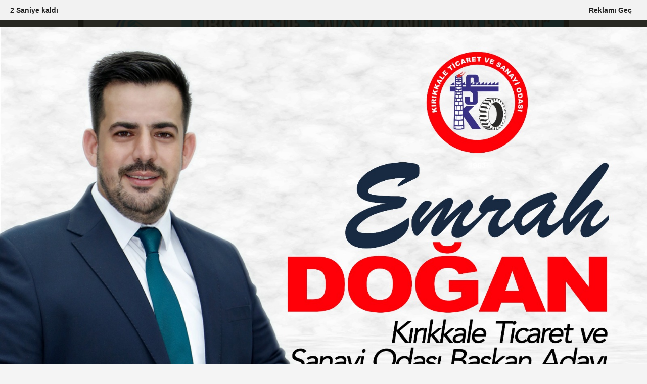

--- FILE ---
content_type: text/html; charset=UTF-8
request_url: https://www.ayrintigazetesi.com.tr/kirikkale-de-termal-turizm-icin-ilk-adim-atildi/7970/
body_size: 11950
content:
 <!DOCTYPE html> <html lang="tr-TR"><head> <meta name="format-detection" content="telephone=no"/> <meta id="meta-viewport" name="viewport" content="width=1200"> <meta charset="utf-8"> <title>{başlık} | Kırıkkale Haber</title> <meta name="title" content="{başlık} | Kırıkkale Haber"> <meta name="description" content=""> <meta name="datePublished" content="2024-02-03T00:18:26+03:00"> <meta name="dateModified" content="2024-02-03T01:22:55+03:00"> <meta name="articleSection" content="news"> <link rel="canonical" href="https://www.ayrintigazetesi.com.tr/kirikkale-de-termal-turizm-icin-ilk-adim-atildi/7970/" /> <link rel="manifest" href="https://www.ayrintigazetesi.com.tr/manifest.json"> <meta name="robots" content="max-image-preview:large" /> <meta name="robots" content="max-snippet:160"> <link rel="image_src" type="image/jpeg" href="https://www.ayrintigazetesi.com.tr/images/haberler/2024/02/kirikkale-de-termal-turizm-icin-ilk-adim-atildi-9836_1.jpg"/> <meta http-equiv="content-language" content="tr"/> <meta name="content-language" content="tr"><meta name="apple-mobile-web-app-status-bar-style" content="#ebe7e6"><meta name="msapplication-navbutton-color" content="#ebe7e6"> <meta name="theme-color" content="#ebe7e6"/> <link rel="shortcut icon" type="image/x-icon" href="https://www.ayrintigazetesi.com.tr/favicon.ico"> <link rel="apple-touch-icon" href="https://www.ayrintigazetesi.com.tr/favicon.ico"> <meta property="og:site_name" content="https://www.ayrintigazetesi.com.tr" /> <meta property="og:type" content="article" /> <meta property="og:title" content="Kırıkkale&#39;de termal turizm için ilk adım atıldı" /> <meta property="og:url" content="https://www.ayrintigazetesi.com.tr/kirikkale-de-termal-turizm-icin-ilk-adim-atildi/7970/" /> <meta property="og:description" content=" &nbsp;"/> <meta property="og:image" content="https://www.ayrintigazetesi.com.tr/images/haberler/2024/02/kirikkale-de-termal-turizm-icin-ilk-adim-atildi-9836_1.jpg" /> <meta property="og:locale" content="tr_TR" /> <meta property="og:image:width" content="641" /> <meta property="og:image:height" content="380" /> <meta property="og:image:alt" content="Kırıkkale&#39;de termal turizm için ilk adım atıldı" /> <meta name="twitter:card" content="summary_large_image" /> <meta name="twitter:url" content="https://www.ayrintigazetesi.com.tr/kirikkale-de-termal-turizm-icin-ilk-adim-atildi/7970/" /> <meta name="twitter:title" content="Kırıkkale&#39;de termal turizm için ilk adım atıldı" /> <meta name="twitter:description" content="" /> <meta name="twitter:image:src" content="https://www.ayrintigazetesi.com.tr/images/haberler/2024/02/kirikkale-de-termal-turizm-icin-ilk-adim-atildi-9836_1.jpg" /> <meta name="twitter:domain" content="https://www.ayrintigazetesi.com.tr" /> <link rel="alternate" type="application/rss+xml" title="Kırıkkale&#39;de termal turizm için ilk adım atıldı" href="https://www.ayrintigazetesi.com.tr/rss_kirikkale-haber_13.xml"/> <script type="text/javascript"> var facebookApp = ''; var facebookAppVersion = 'v8.0'; var twitter_username = ''; var reklamtime = "1000"; var domainname = "https://www.ayrintigazetesi.com.tr"; var splashcookie = null; var splashtime = null;	var _TOKEN = "5ca9d99a66b170b9f36f04876c722728"; </script><link rel="preload" as="style" href="https://www.ayrintigazetesi.com.tr/template/prime/assets/css/app.css?v=2024011122394120260116221733" /><link rel="stylesheet" type="text/css" media='all' href="https://www.ayrintigazetesi.com.tr/template/prime/assets/css/app.css?v=2024011122394120260116221733"/> <link rel="preload" as="script" href="https://www.ayrintigazetesi.com.tr/template/prime/assets/js/app.js?v=2024011122394120260116221733" /><script src="https://www.ayrintigazetesi.com.tr/template/prime/assets/js/app.js?v=2024011122394120260116221733"></script> <script src="https://www.ayrintigazetesi.com.tr/template/prime/assets/js/sticky.sidebar.js?v=2024011122394120260116221733"></script> <script src="https://www.ayrintigazetesi.com.tr/template/prime/assets/js/libs/swiper/swiper.js?v=2024011122394120260116221733" defer></script> <script src="https://www.ayrintigazetesi.com.tr/template/prime/assets/js/print.min.js?v=2024011122394120260116221733" defer></script> <script src="https://www.ayrintigazetesi.com.tr/reg-sw.js?v=2024011122394120260116221733" defer></script> <script data-schema="organization" type="application/ld+json"> { "@context": "https://schema.org", "@type": "Organization", "name": "Ayrıntı Gazetesi | Kırıkkale Haber", "url": "https://www.ayrintigazetesi.com.tr", "logo": { "@type": "ImageObject",	"url": "https://www.ayrintigazetesi.com.tr/images/genel/346543212.png",	"width": 360, "height": 90}, "sameAs": [ "https://www.facebook.com/ayrintigazete71/", "https://www.youtube.com/@AyrintiGazetesi71", "https://twitter.com/ayrinti_gazete?ref_src=twsrc%5Egoogle%7Ctwcamp%5Eserp%7Ctwgr%5Eauthor", "http://www.instagram.com/ayrintigazetesi", "", "", "" ] } </script> <script type="application/ld+json"> { "@context": "https://schema.org", "@type": "BreadcrumbList",	"@id": "https://www.ayrintigazetesi.com.tr/kirikkale-de-termal-turizm-icin-ilk-adim-atildi/7970/#breadcrumb", "itemListElement": [{ "@type": "ListItem", "position": 1, "item": { "@id": "https://www.ayrintigazetesi.com.tr", "name": "Ana Sayfa" } }, { "@type": "ListItem", "position": 2, "item": {"@id": "https://www.ayrintigazetesi.com.tr/","name": "kırıkkale haber" } }, { "@type": "ListItem", "position": 3, "item": { "@id": "https://www.ayrintigazetesi.com.tr/kirikkale-de-termal-turizm-icin-ilk-adim-atildi/7970/", "name": "Kırıkkale&#39;de termal turizm için ilk adım atıldı" } }] } </script> <script type="application/ld+json">{ "@context": "https://schema.org", "@type": "NewsArticle",	"inLanguage":"tr-TR", "mainEntityOfPage": { "@type": "WebPage", "@id": "https://www.ayrintigazetesi.com.tr/kirikkale-de-termal-turizm-icin-ilk-adim-atildi/7970/" }, "headline": "Kırıkkale&amp;#39;de termal turizm için ilk adım atıldı", "name": "Kırıkkale&#39;de termal turizm için ilk adım atıldı", "articleBody": "TURİZM AMAÇLI KULLANILACAK
Kırıkkale&#39;ye termal turizm amacıyla Kırıkkale&#39;nin Karakeçili ve Keskin ilçeleri sınırları içinde 8 adet sondaj kuyusu açılarak jeotermal kaynak araması gerçekleştirilecek.  Yaklaşık 9 milyon lira değerindeki proje kapsamında sahada ortalama maksimum 1000 metre derinlikte 8 adet sondaj kuyusu açılarak jeotermal kaynak aranacak.  jeotermal akışkana ulaşılması durumunda akışkan debisi ve sıcaklığına göre termal turizm amaçlı kullanılacak.
 
", "articleSection": "kırıkkale haber",	"wordCount": 55,	"image": [{	"@type": "ImageObject",	"url": "https://www.ayrintigazetesi.com.tr/images/haberler/2024/02/kirikkale-de-termal-turizm-icin-ilk-adim-atildi-9836_1.jpg",	"height": 380,	"width": 641 }],	"contentLocation": { "@type": "AdministrativeArea", "name": "Kırıkkale" }, "locationCreated": { "@type": "AdministrativeArea", "name": "Kırıkkale"}, "datePublished": "2024-02-03T00:18:26+03:00", "dateModified": "2024-02-03T01:22:55+03:00", "genre": "news",	"isFamilyFriendly":"True",	"publishingPrinciples":"https://www.ayrintigazetesi.com.tr/gizlilik-ilkesi.html",	"thumbnailUrl": "https://www.ayrintigazetesi.com.tr/images/haberler/2024/02/kirikkale-de-termal-turizm-icin-ilk-adim-atildi-9836_1.jpg", "typicalAgeRange": "7-", "keywords": "Kırıkkale,Keskin,turizm,kırıkkale haber",	"author": { "@type": "Person", "name": "İsmail Ünal",	"url": "https://www.ayrintigazetesi.com.tr/editor/ismail-unal" }, "publisher": { "@type": "Organization", "name": "Ayrıntı Gazetesi | Kırıkkale Haber", "logo": { "@type": "ImageObject", "url": "https://www.ayrintigazetesi.com.tr/images/genel/346543212.png", "width": 360, "height": 90 } }, "description": "Kırıkkale&#39;de termal turizm için ilk adım atıldı"
} </script></head><body class=""> <div class="container text-center" ><div class=" py-1"><img data-src="https://www.ayrintigazetesi.com.tr/images/reklam/0613_3.gif" alt="Reklam" class="img-fluid lazy" /></div><div class=" py-1"><img data-src="https://www.ayrintigazetesi.com.tr/images/reklam/IMG_4846.jpeg" alt="Reklam" class="img-fluid lazy" /></div><div class=" py-1"><img data-src="https://www.ayrintigazetesi.com.tr/images/reklam/IMG_4949_1.jpeg" alt="Reklam" class="img-fluid lazy" /></div><div class=" py-1"><img data-src="https://www.ayrintigazetesi.com.tr/images/reklam/copy_9AE857AD-B9C0-49B3-BF6F-79D586A076FA.gif" alt="Reklam" class="img-fluid lazy" /></div></div> <div class="container position-relative"><div class="sabit-reklam "></div><div class="sabit-reklam sag-sabit "></div></div> <div class="container-fluid d-md-block d-none header-border"><div class="container d-md-block d-none"><div class="row"><div class="col-md-7"><ul class="nav text-12 float-left"> <li><a class="nav-link-top" href="https://www.ayrintigazetesi.com.tr/kunye.html" title="Künye" >Künye</a></li><li><a class="nav-link-top" href="https://www.ayrintigazetesi.com.tr/iletisim.html" title="İletişim" >İletişim</a></li> </ul></div><div class="col-md-5"><div class="my-1 float-right"> <a href="https://www.facebook.com/ayrintigazete71/" title="https://www.facebook.com/ayrintigazete71/" target="_blank" rel="noopener" class="bg-facebook btn btn-icon-top rounded mr-2"><svg width="16" height="16" class="svg-wh"> <use xlink:href="https://www.ayrintigazetesi.com.tr/template/prime/assets/img/spritesvg.svg#facebook-f" /> </svg> </a> <a href="https://twitter.com/ayrinti_gazete?ref_src=twsrc%5Egoogle%7Ctwcamp%5Eserp%7Ctwgr%5Eauthor" title="https://twitter.com/ayrinti_gazete?ref_src=twsrc%5Egoogle%7Ctwcamp%5Eserp%7Ctwgr%5Eauthor" target="_blank" rel="noopener" class="bg-twitter btn btn-icon-top rounded mr-2"><svg width="16" height="16" class="svg-wh"> <use xlink:href="https://www.ayrintigazetesi.com.tr/template/prime/assets/img/spritesvg.svg#twitterx" /> </svg> </a> <a href="https://www.instagram.com/ayrintigazetesi" title="http://www.instagram.com/ayrintigazetesi" target="_blank" rel="noopener" class="bg-instagram btn btn-icon-top rounded mr-2"><svg width="16" height="16" class="svg-wh"> <use xlink:href="https://www.ayrintigazetesi.com.tr/template/prime/assets/img/spritesvg.svg#instagram" /> </svg> </a> <a href="https://www.youtube.com/@AyrintiGazetesi71" title="https://www.youtube.com/@AyrintiGazetesi71" target="_blank" rel="noopener" class="bg-youtube btn btn-icon-top rounded mr-2"><svg width="16" height="16" class="svg-wh"> <use xlink:href="https://www.ayrintigazetesi.com.tr/template/prime/assets/img/spritesvg.svg#youtube" /> </svg> </a> <a href="https://api.whatsapp.com/send?phone=95432330955" target="_blank" rel="noopener" class="bg-whatsapp btn btn-icon-top rounded mr-2" title="5432330955"><svg width="16" height="16" class="svg-wh"> <use xlink:href="https://www.ayrintigazetesi.com.tr/template/prime/assets/img/spritesvg.svg#whatsapp" /> </svg> </a> <a href="ayrintimedya" target="_blank" rel="noopener" class="bg-telegram btn btn-icon-top rounded mr-2" title="ayrintimedya"><svg width="16" height="16" class="svg-wh"> <use xlink:href="https://www.ayrintigazetesi.com.tr/template/prime/assets/img/spritesvg.svg#telegram" /> </svg> </a> </div></div> </div> </div></div> <div class="header-border"></div> <nav class="d-print-none navbar navbar-expand-lg bg-white align-items-center header box-shadow-menu"> <div class="container"><div class="menu" data-toggle="modal" data-target="#menu-aside" data-toggle-class="modal-open-aside"> <span class="menu-item"></span> <span class="menu-item"></span> <span class="menu-item"></span> </div> <a class="navbar-brand logo align-items-center" href="https://www.ayrintigazetesi.com.tr" title="Kırıkkale Haberleri | Son Dakika Kırıkkale Haber – Ayrıntı Gazetesi"><picture> <source data-srcset="https://www.ayrintigazetesi.com.tr/images/genel/346543212.webp?v=2024011122394120260116221733" type="image/webp" class="img-fluid logoh"> <source data-srcset="https://www.ayrintigazetesi.com.tr/images/genel/346543212.png?v=2024011122394120260116221733" type="image/jpeg" class="img-fluid logoh"> <img src="https://www.ayrintigazetesi.com.tr/images/genel/346543212.png?v=2024011122394120260116221733" alt="Anasayfa" class="img-fluid logoh" width="100%" height="100%"></picture></a> <ul class="navbar-nav mr-auto font-weight-bolder nav-active-border bottom b-primary d-none d-md-flex"> <li class="nav-item text-uppercase"><a class="nav-link text-uppercase" href="https://www.ayrintigazetesi.com.tr/kirikkale-gündem/" >gündem</a></li><li class="nav-item dropdown dropdown-hover"><a class="nav-link text-uppercase" href="https://www.ayrintigazetesi.com.tr/" >kırıkkale haber</a><div class="dropdown-menu px-2 py-2"><a class="d-block p-1 text-nowrap nav-link" href="https://www.ayrintigazetesi.com.tr/yahsihan-haberleri/" title="Yahşihan Haberleri" >Yahşihan Haberleri</a><a class="d-block p-1 text-nowrap nav-link" href="https://www.ayrintigazetesi.com.tr/sulakyurt-haberleri/" title="Sulakyurt Haberleri" >Sulakyurt Haberleri</a><a class="d-block p-1 text-nowrap nav-link" href="https://www.ayrintigazetesi.com.tr/keskin-haberleri/" title="Keskin haberleri" >Keskin haberleri</a><a class="d-block p-1 text-nowrap nav-link" href="https://www.ayrintigazetesi.com.tr/karakecili-haberleri/" title="Karakeçili haberleri" >Karakeçili haberleri</a><a class="d-block p-1 text-nowrap nav-link" href="https://www.ayrintigazetesi.com.tr/delice-haberleri/" title="Delice haberleri" >Delice haberleri</a><a class="d-block p-1 text-nowrap nav-link" href="https://www.ayrintigazetesi.com.tr/celebi-haberleri/" title="Çelebi haberleri" >Çelebi haberleri</a><a class="d-block p-1 text-nowrap nav-link" href="https://www.ayrintigazetesi.com.tr/baliseyh-haberleri/" title="Balışeyh haberleri" >Balışeyh haberleri</a><a class="d-block p-1 text-nowrap nav-link" href="https://www.ayrintigazetesi.com.tr/bahsili/" >Bahşılı haberleri</a></div></li><li class="nav-item text-uppercase"><a class="nav-link text-uppercase" href="https://www.ayrintigazetesi.com.tr/ekonomi/" title="Ekonomi" >Ekonomi</a></li><li class="nav-item text-uppercase"><a class="nav-link text-uppercase" href="https://www.ayrintigazetesi.com.tr/saglik/" title="Sağlık" >Sağlık</a></li><li class="nav-item text-uppercase"><a class="nav-link text-uppercase" href="https://www.ayrintigazetesi.com.tr/soylesi/" title="Söyleşi" >Söyleşi</a></li><li class="nav-item text-uppercase"><a class="nav-link text-uppercase" href="https://www.ayrintigazetesi.com.tr/siyaset/" title="SİYASET" >SİYASET</a></li><li class="nav-item text-uppercase"><a class="nav-link text-uppercase" href="https://www.ayrintigazetesi.com.tr/egitim/" title="Eğitim" >Eğitim</a></li><li class="nav-item text-uppercase"><a class="nav-link text-uppercase" href="https://www.ayrintigazetesi.com.tr/spor/" title="Spor" >Spor</a></li> </ul> <ul class="navbar-nav ml-auto align-items-center font-weight-bolder"> <li class="nav-item"><a href="javascript:;" data-toggle="modal" data-target="#search-box" class="search-button nav-link py-1" title="Arama"><svg class="svg-bl" width="14" height="18"> <use xlink:href="https://www.ayrintigazetesi.com.tr/template/prime/assets/img/spritesvg.svg#search" /> </svg> <span> Ara</span></a></li> </ul> </div></nav></header><div class="container-fluid d-md-block sondakika-bg d-print-none"> <div class="row py-s px-3"> <div class="col-md-5"> <span id="bugun">Bugün <script> function tarihsaat() { var b = new Date, g = b.getSeconds(), d = b.getMinutes(), a = b.getHours(), c = b.getDay(), h = b.getDate(), k = b.getMonth(), b = b.getFullYear(); 10 > a && (a = "0" + a); 10 > g && (g = "0" + g); 10 > d && (d = "0" + d); document.getElementById("bugun").innerHTML = h + " " + "Ocak Şubat Mart Nisan Mayıs Haziran Temmuz Ağustos Eylül Ekim Kasım Aralık".split(" ")[k] + " " + b + ", " + "Pazar Pazartesi Salı Çarşamba Perşembe Cuma Cumartesi".split(" ")[c] + " "; setTimeout("tarihsaat()", 1E3) } function CC_noErrors() { return !0 } window.onerror = CC_noErrors; function bookmarksite(b, g) { document.all ? window.external.AddFavorite(g, b) : window.sidebar && window.sidebar.addPanel(b, g, "") } tarihsaat();</script></span> </div> <div class="col-md-7 d-none d-md-block"> <div class="text-right text-16"><a href="https://www.ayrintigazetesi.com.tr/video-galeri/" class="px-3" title="Video Galeri" ><svg class="svg-whss" width="18" height="18"> <use xlink:href="https://www.ayrintigazetesi.com.tr/template/prime/assets/img/sprite.svg#video" /> </svg> Video Galeri</a> <a href="https://www.ayrintigazetesi.com.tr/kose-yazarlari/" class="px-3" title="Köşe Yazarları" ><svg class="svg-whss" width="18" height="18"> <use xlink:href="https://www.ayrintigazetesi.com.tr/template/prime/assets/img/sprite.svg#user-edit" /> </svg> Yazarlar</a> <a class="px-3" href="https://www.ayrintigazetesi.com.tr/kullanici-girisi/" ><svg class="svg-whss" width="18" height="18"> <use xlink:href="https://www.ayrintigazetesi.com.tr/template/prime/assets/img/sprite.svg#user" /> </svg> Üye Paneli</a> </div> </div> </div></div> <div class="fixed-share bg-white box-shadow is-hidden align-items-center d-flex post-tools px-3"> <span class="bg-facebook post-share share-link" onClick="ShareOnFacebook('https://www.ayrintigazetesi.com.tr/kirikkale-de-termal-turizm-icin-ilk-adim-atildi/7970/');return false;" title="facebook"><svg width="18" height="18" class="svg-wh"><use xlink:href="https://www.ayrintigazetesi.com.tr/template/prime/assets/img/sprite.svg?v=1#facebook-f"></use></svg> </span> <span class="bg-twitter post-share share-link" onClick="ShareOnTwitter('https://www.ayrintigazetesi.com.tr/kirikkale-de-termal-turizm-icin-ilk-adim-atildi/7970/', 'tr', '', 'Kırıkkale’de termal turizm için ilk adım atıldı')" title="twitter"><svg width="18" height="18" class="svg-wh"><use xlink:href="https://www.ayrintigazetesi.com.tr/template/prime/assets/img/sprite.svg?v=1#twitterx"></use></svg></span> <a rel="noopener" class="bg-whatsapp post-share share-link" href="https://api.whatsapp.com/send?text=Kırıkkale’de termal turizm için ilk adım atıldı https://www.ayrintigazetesi.com.tr/kirikkale-de-termal-turizm-icin-ilk-adim-atildi/7970/" title="whatsapp"><svg width="18" height="18" class="svg-wh"><use xlink:href="https://www.ayrintigazetesi.com.tr/template/prime/assets/img/sprite.svg?v=1#whatsapp"></use></svg></a> <a target="_blank" rel="noopener" class="bg-telegram post-share share-link" href="https://t.me/share/url?url=https://www.ayrintigazetesi.com.tr/kirikkale-de-termal-turizm-icin-ilk-adim-atildi/7970/&text=Kırıkkale’de termal turizm için ilk adım atıldı" title="telegram"><svg width="18" height="18" class="svg-wh"><use xlink:href="https://www.ayrintigazetesi.com.tr/template/prime/assets/img/sprite.svg?v=1#telegram"></use></svg></a> <a target="_blank" rel="noopener" class="bg-linkedin post-share share-link" href="https://www.linkedin.com/shareArticle?url=https://www.ayrintigazetesi.com.tr/kirikkale-de-termal-turizm-icin-ilk-adim-atildi/7970/" title="linkedin"><svg width="18" height="18" class="svg-wh"><use xlink:href="https://www.ayrintigazetesi.com.tr/template/prime/assets/img/sprite.svg?v=1#linkedin"></use></svg></a> <a target="_blank" rel="noopener" class="bg-pinterest post-share share-link" href="https://pinterest.com/pin/create/button/?url=https://www.ayrintigazetesi.com.tr/kirikkale-de-termal-turizm-icin-ilk-adim-atildi/7970/&media=https://www.ayrintigazetesi.com.tr/images/haberler/2024/02/kirikkale-de-termal-turizm-icin-ilk-adim-atildi-9836_1.jpg&description=Kırıkkale’de termal turizm için ilk adım atıldı" title="pinterest"><svg width="18" height="18" class="svg-wh"><use xlink:href="https://www.ayrintigazetesi.com.tr/template/prime/assets/img/sprite.svg?v=1#pinterest"></use></svg></a> <div class="ml-auto d-flex align-items-center"> <a href="javascript:;" class="font-buyut text-muted text-center font-button plus mr-2"> <span>A</span> <div class="text-10 font-weight-normal">Büyüt</div> </a> <a href="javascript:;" class="font-kucult text-muted text-center font-button mr-2"> <span>A</span> <div class="text-10 font-weight-normal">Küçült</div> </a> <a href="javascript:;" class="text-muted text-center position-relative scroll-go" data-scroll="yorumlar-7970" data-count="2"> <svg class="svg-gr" width="24" height="24"><use xlink:href="https://www.ayrintigazetesi.com.tr/template/prime/assets/img/sprite.svg?v=1#comments" /></svg> <div class="text-10">Yorumlar</div> </a> </div> </div> <div class="print-body" id="print-7970"> <div class="container py-1 bg-white"> <nav aria-label="breadcrumb"> <ol class="breadcrumb justify-content-left"> <li class="breadcrumb-item"><a href="https://www.ayrintigazetesi.com.tr" title="Ana Sayfa"><svg class="svg-br-2" width="16" height="16"><use xlink:href="https://www.ayrintigazetesi.com.tr/template/prime/assets/img/sprite.svg?v=1#home" /></svg></a></li> <li class="breadcrumb-item"><a href="https://www.ayrintigazetesi.com.tr/arsiv/" title="Arşiv">Haberler</a></li> <li class="breadcrumb-item"><a href="https://www.ayrintigazetesi.com.tr/" title="kırıkkale haber">kırıkkale haber</a></li> <li class="breadcrumb-item active d-md-block d-none" aria-current="page"><a href="https://www.ayrintigazetesi.com.tr/kirikkale-de-termal-turizm-icin-ilk-adim-atildi/7970/" title="Kırıkkale&#39;de termal turizm için ilk adım atıldı">Kırıkkale&#39;de termal turizm için ilk adım atıldı</a></li> </ol> </nav> <div id="haberler"> <div class="haber-kapsa print-body" id="print-7970"> <div class="news-start"> <article id="haber-7970"> <div class="text-md-center" > <div class="text-muted text-sm py-2 d-md-flex align-items-center justify-content-center"> <div class="badge badge-lg text-uppercase bg-primary mr-3 my-2 " style="background: !important;"> kırıkkale haber </div> <div class="d-md-block text-12 text-fade"><svg class="svg-gr-2 d-none" width="14" height="14"><use xlink:href="https://www.ayrintigazetesi.com.tr/template/prime/assets/img/sprite.svg?v=1#clock"></use></svg> Yayınlanma: 03 Şubat 2024 - 00:18 </div> <div class="text-12 ml-md-3 text-fade"> Güncelleme: 03 Şubat 2024 - 01:22</div> </div> <h1 class="text-36 post-title my-2 py-2 font-weight-bold"> Kırıkkale&#39;de termal turizm için ilk adım atıldı </h1> <h2 class="text-2222 mb-0 my-2 py-2 font-weight-normal"></h2> <div class="text-muted text-sm py-2 d-md-none align-items-center d-flex text-nowrap"> <div class="badge badge-lg text-uppercase bg-primary mr-3"> kırıkkale haber </div> <div class="text-12"> 03 Şubat 2024 - 00:18 </div> <div class="ml-3 d-none d-md-block text-12"> Güncelleme: 03 Şubat 2024 - 01:22 </div> </div> <div class="post-tools my-3 d-flex d-print-none flex-scroll flex-wrap"> <span class="bg-facebook post-share share-link" onClick="ShareOnFacebook('https://www.ayrintigazetesi.com.tr/kirikkale-de-termal-turizm-icin-ilk-adim-atildi/7970/');return false;" title="facebook"><svg width="18" height="18" class="svg-wh"><use xlink:href="https://www.ayrintigazetesi.com.tr/template/prime/assets/img/sprite.svg?v=1#facebook-f"></use></svg> </span> <span class="bg-twitter post-share share-link" onClick="ShareOnTwitter('https://www.ayrintigazetesi.com.tr/kirikkale-de-termal-turizm-icin-ilk-adim-atildi/7970/', 'tr', '', 'Kırıkkale’de termal turizm için ilk adım atıldı')" title="twitter"><svg width="18" height="18" class="svg-wh"><use xlink:href="https://www.ayrintigazetesi.com.tr/template/prime/assets/img/sprite.svg?v=1#twitterx"></use></svg> </span> <a target="_blank" rel="noopener" class="bg-whatsapp post-share share-link" href="https://api.whatsapp.com/send?text=Kırıkkale’de termal turizm için ilk adım atıldı https://www.ayrintigazetesi.com.tr/kirikkale-de-termal-turizm-icin-ilk-adim-atildi/7970/" title="whatsapp"><svg width="18" height="18" class="svg-wh"><use xlink:href="https://www.ayrintigazetesi.com.tr/template/prime/assets/img/sprite.svg?v=1#whatsapp"></use></svg></a> <a target="_blank" rel="noopener" class="bg-telegram post-share share-link" href="https://t.me/share/url?url=https://www.ayrintigazetesi.com.tr/kirikkale-de-termal-turizm-icin-ilk-adim-atildi/7970/&text=Kırıkkale’de termal turizm için ilk adım atıldı" title="telegram"><svg width="18" height="18" class="svg-wh"><use xlink:href="https://www.ayrintigazetesi.com.tr/template/prime/assets/img/sprite.svg?v=1#telegram"></use></svg></a> <a target="_blank" rel="noopener" class="bg-linkedin post-share share-link" href="https://www.linkedin.com/shareArticle?url=https://www.ayrintigazetesi.com.tr/kirikkale-de-termal-turizm-icin-ilk-adim-atildi/7970/" title="linkedin"><svg width="18" height="18" class="svg-wh"><use xlink:href="https://www.ayrintigazetesi.com.tr/template/prime/assets/img/sprite.svg?v=1#linkedin"></use></svg></a> <a target="_blank" rel="noopener" class="bg-pinterest post-share share-link" href="https://pinterest.com/pin/create/button/?url=https://www.ayrintigazetesi.com.tr/kirikkale-de-termal-turizm-icin-ilk-adim-atildi/7970/&media=https://www.ayrintigazetesi.com.tr/images/haberler/2024/02/kirikkale-de-termal-turizm-icin-ilk-adim-atildi-9836_1.jpg&description=Kırıkkale’de termal turizm için ilk adım atıldı" title="pinterest"><svg width="18" height="18" class="svg-wh"><use xlink:href="https://www.ayrintigazetesi.com.tr/template/prime/assets/img/sprite.svg?v=1#pinterest"></use></svg></a> <div class="content-esimited-read"><strong> 1 dk</strong> okunma süresi</div> <div class="ml-5 ml-auto d-flex align-items-center"> <a href="javascript:;" class="text-muted text-center mr-4 printer d-none d-md-inline-block" name="print7970" id="7970" title="Yazdır"> <svg class="svg-gr" width="24" height="24"><use xlink:href="https://www.ayrintigazetesi.com.tr/template/prime/assets/img/sprite.svg?v=1#print" /></svg> <div class="text-10">Yazdır</div> </a> <a href="javascript:;" class="font-buyut text-muted text-center font-button plus mr-2"> <span>A</span> <div class="text-10 font-weight-normal">Büyüt</div> </a> <a href="javascript:;" class="font-kucult text-muted text-center font-button mr-2"> <span>A</span> <div class="text-10 font-weight-normal">Küçült</div> </a> <a href="javascript:;" class="text-muted text-center position-relative scroll-go d-none d-md-inline-block " data-scroll="yorumlar-7970" data-count="2"> <svg class="svg-gr" width="24" height="24"><use xlink:href="https://www.ayrintigazetesi.com.tr/template/prime/assets/img/sprite.svg?v=1#comments" /></svg> <div class="text-10">Yorumlar</div> </a> </div> </div> </div> <div class="border-bottom my-3"></div> <div class="row"> <div class="col-md-8"> <div class="lazy mb-4 responsive-image"> <a target="_blank" data-fancybox="image" href="https://www.ayrintigazetesi.com.tr/images/haberler/2024/02/kirikkale-de-termal-turizm-icin-ilk-adim-atildi-9836.jpg" title="Kırıkkale'de termal turizm için ilk adım atıldı"><picture> <source data-srcset="https://www.ayrintigazetesi.com.tr/images/haberler/2024/02/kirikkale-de-termal-turizm-icin-ilk-adim-atildi-9836.webp" type="image/webp"> <source data-srcset="https://www.ayrintigazetesi.com.tr/images/haberler/2024/02/kirikkale-de-termal-turizm-icin-ilk-adim-atildi-9836.jpg" type="image/jpeg"> <img src="https://www.ayrintigazetesi.com.tr/template/prime/assets/img/641x380.jpg?v=2024011122394120260116221733" data-src="https://www.ayrintigazetesi.com.tr/images/haberler/2024/02/kirikkale-de-termal-turizm-icin-ilk-adim-atildi-9836.jpg" alt="Kırıkkale'de termal turizm için ilk adım atıldı" class="img-fluid lazy" width="100%" height="100%"></picture></a> </div> <div class="post-body my-3"> <div class="detay" property="articleBody"> <strong>TURİZM AMAÇLI KULLANILACAK</strong></p>Kırıkkale’ye termal<a class="text-18" href="https://www.ayrintigazetesi.com.tr/haber/turizm/" title="turizm"> turizm </a>amacıyla Kırıkkale’nin Karakeçili ve<a class="text-18" href="https://www.ayrintigazetesi.com.tr/haber/Keskin/" title="Keskin"> Keskin </a>ilçeleri sınırları içinde 8 adet sondaj kuyusu açılarak jeotermal kaynak araması gerçekleştirilecek.  Yaklaşık 9 milyon lira değerindeki proje kapsamında sahada ortalama maksimum 1000 metre derinlikte 8 adet sondaj kuyusu açılarak jeotermal kaynak aranacak.  jeotermal akışkana ulaşılması durumunda akışkan debisi ve sıcaklığına göre termal turizm amaçlı kullanılacak.</p> </p> </div> </div> <div class="clearfixy"></div><div class="emojiler py-3" data-id="7970"></div><script> $(document).ready(function () {
$('.emojiler[data-id="'+7970+'"]').load('https://www.ayrintigazetesi.com.tr/template/prime/include/emoji.php?postid=7970&type=1');
});</script> <div class="my-3 py-1 d-print-none commenttab" id="yorumlar-7970"> <div class="b-t"> <div class="nav-active-border b-primary top"> <ul class="nav font-weight-bold align-items-center" id="myTab" role="tablist"> <li class="nav-item" role="tab" aria-selected="false"> <a class="nav-link py-3 active" id="comments-tab-7970" data-toggle="tab" href="#comments-7970"><span class="d-md-block text-16">YORUMLAR</span></a> </li> <li class="nav-item" role="tab" aria-selected="true"> <a class="nav-link py-3" id="facebook-tab-7970" data-toggle="tab" href="#facebook-7970" aria-controls="facebook-7970"><span class="d-md-block text-16">FACEBOOK</span></a> </li> </ul> </div> </div> <div class="tab-content"> <div class="tab-pane show active" id="comments-7970"> <div class="my-3"> <div class="commentResult"></div> <form class="contact_form commentstyle" action="" onsubmit="return tumeva.commentSubmit(this)" name="yorum"> <div class="reply my-2" id="kim" style="display:none;"><strong> <span></span> </strong> adlı kullanıcıya cevap <a href="#" class="notlikeid reply-comment-cancel">x</a> </div> <div class="form-group"> <textarea onkeyup="textCounterJS(this.form.Yorum,this.form.remLensoz,1000);" id="yorum" type="text" minlength="10" name="Yorum" required="required" class="form-control pb-4" placeholder=""></textarea> <label for="remLensoz"> <input autocomplete="off" class="commentbgr text-12 border-0 py-2 px-1" readonly id="remLensoz" name="remLensoz" type="text" maxlength="3" value="2000 karakter"/> </label> <script type="text/javascript"> function textCounterJS(field, cntfield, maxlimit) { if (field.value.length > maxlimit) field.value = field.value.substring(0, maxlimit); else cntfield.value = (maxlimit - field.value.length).toString().concat(' karakter'); } </script> </div> <div class="row"> <div class="col-md-6"> <div class="form-group"> <input autocomplete="off" type="text" maxlength="75" name="AdSoyad" class="form-control" id="adsoyad" required placeholder="Ad / Soyad"> </div> </div> </div> <div class="form-group"> <div class="clearfix"></div> <script src="https://www.google.com/recaptcha/api.js" async defer></script> <style type="text/css"> .g-recaptcha { transform: scale(0.84); transform-origin: 0 0; background: #fff !important; margin-top: 10px; } </style> <div class="g-recaptcha" data-sitekey="6LfZcOIZAAAAAALCEQjO-VsjEfxjr9KKvbHFF4yN"></div> </div> <input type="hidden" name="Baglanti" value="0" class="YorumId"/> <input type="hidden" name="Durum" value="YorumGonder"/> <input type="hidden" name="VeriId" value="7970"/> <input type="hidden" name="Tip" value="1"/> <input type="hidden" name="show" value="20260122"/> <input type="hidden" name="token" value="5ca9d99a66b170b9f36f04876c722728"> <button id="send" type="submit" class="text-14 btn btn-sm btn-primary px-4 font-weight-bold"> Gönder</button> </form> </div> <div class="user-comments"> <div class="d-flex timeline-body timeline-item py-2 " itemscope itemtype="https://schema.org/UserComments" id="#comment_2462"> <div class="flex flex-wrap py-2"> <div class="mb-1"> <div class="font-weight-bold" itemprop="name">Mehmet TANRIVERDİ</div><div itemprop="commentTime" class="d-none d-md-block text-12 py-2 text-sm text-right">1 yıl önce</div> </div> <div> <p class="mb-1" itemprop="commentText">MTA'a kurumunda Kırıkkalenin neresinde sıcak (Termal) var haritalar üzerinde nokta olarak belirtilmiş. Ayrıca bu suların özellikle önümüzde ki yıllarda gıda sorunu olacağı için SERACILIKTA kullanılması gerekir. Ürünler ihracatta da kullanılarak ülke ekonomisine faydası olur. Kısaca katma değer üretimi yapılmış olur.</p> <div class="d-flex float-left flex-wrap mt-3"> <div class="text-muted"><a href="javascript:;" class="text-12 scroll-go notlikeid sikayet reply-comment" data-scroll="yorumlar" rel="Mehmet TANRIVERDİ" data-comment-id="2462" data-name="Mehmet TANRIVERDİ" data-id="7970"> Cevapla</a></div> <div class="px-3 text-muted"><a href="#" onclick="return tumeva.commentLike('2462','https://www.ayrintigazetesi.com.tr/template/prime/include/like.php?tip=1')" class="likeid text-12" title="Beğen"> Beğen (<span class="text-12 likeids font-weight-bold text-success" id="like2462">3</span>)</a></div><div class="pr-3 text-muted"><a href="#" onclick="return tumeva.commentNotLike('2462','https://www.ayrintigazetesi.com.tr/template/prime/include/unlike.php?tip=1')" class="notlikeid text-12" title="Beğenme"> Beğenme (<span class="likeids font-weight-bold text-danger" id="notlike2462">1</span>)</a></div> </div> </div> </div> </div> <div class="d-flex timeline-body timeline-item py-2 " itemscope itemtype="https://schema.org/UserComments" id="#comment_2461"> <div class="flex flex-wrap py-2"> <div class="mb-1"> <div class="font-weight-bold" itemprop="name">YUNUS TORUN</div><div itemprop="commentTime" class="d-none d-md-block text-12 py-2 text-sm text-right">1 yıl önce</div> </div> <div> <p class="mb-1" itemprop="commentText">Yapılan ön çalışmalarda ve kısıtlı bir kesimin malumu olan alanlarda termal var. Daha önce özel işletme olarak kanuni başvurular yapıldı fakat izin alınamadı. İnşallah devletin milletin hayrına güzel iş yapılır. Peşkeş olmaz.</p> <div class="d-flex float-left flex-wrap mt-3"> <div class="text-muted"><a href="javascript:;" class="text-12 scroll-go notlikeid sikayet reply-comment" data-scroll="yorumlar" rel="YUNUS TORUN" data-comment-id="2461" data-name="YUNUS TORUN" data-id="7970"> Cevapla</a></div> <div class="px-3 text-muted"><a href="#" onclick="return tumeva.commentLike('2461','https://www.ayrintigazetesi.com.tr/template/prime/include/like.php?tip=1')" class="likeid text-12" title="Beğen"> Beğen (<span class="text-12 likeids font-weight-bold text-success" id="like2461">2</span>)</a></div><div class="pr-3 text-muted"><a href="#" onclick="return tumeva.commentNotLike('2461','https://www.ayrintigazetesi.com.tr/template/prime/include/unlike.php?tip=1')" class="notlikeid text-12" title="Beğenme"> Beğenme (<span class="likeids font-weight-bold text-danger" id="notlike2461">0</span>)</a></div> </div> </div> </div> </div> </div> <!-- yorumlar --> </div> <div class="tab-pane" id="facebook-7970"> <script> (function (d, s, id) { var js, fjs = d.getElementsByTagName(s)[0]; if (d.getElementById(id)) return; js = d.createElement(s); js.id = id; js.async = true; js.src = "//connect.facebook.net/tr_TR/sdk.js#xfbml=1&version=v8.0&appId="; fjs.parentNode.insertBefore(js, fjs); }(document, 'script', 'facebook-jssdk')); </script> <div id="fb-root"></div> <div class="fb-comments" data-width="100%" data-href="https://www.ayrintigazetesi.com.tr/kirikkale-de-termal-turizm-icin-ilk-adim-atildi/7970/" data-num-posts="10"></div> </div> </div></div> <div class="btnGoHomePage mt-3"><a href="https://www.ayrintigazetesi.com.tr"><strong class="click-tracking" data-event-category="detailHomeButton" data-event-label="Anasayfaya Dönmek İçin Tıklayınız" data-event-action="click" title="ANASAYFA">ANASAYFAYA DÖNMEK İÇİN TIKLAYINIZ</strong></a></div> <div class="heading d-print-none py-3">İlginizi Çekebilir</div><div class="row row-sm list-grouped d-print-none"> <div class="col-md-6"> <div class="list-item block"> <a href="https://www.ayrintigazetesi.com.tr/il-baskani-ozaydin-bayrak-kirmizi-cizgimizdir/9709/" title="İl Başkanı Özaydın; Bayrak kırmızı çizgimizdir "><picture> <source data-srcset="https://www.ayrintigazetesi.com.tr/images/haberler/2026/01/il-baskani-ozaydin-bayrak-kirmizi-cizgimizdir-8077-t.webp" type="image/webp" class="img-fluid"> <source data-srcset="https://www.ayrintigazetesi.com.tr/images/haberler/2026/01/il-baskani-ozaydin-bayrak-kirmizi-cizgimizdir-8077-t.jpg" type="image/jpeg" class="img-fluid"> <img src="https://www.ayrintigazetesi.com.tr/template/prime/assets/img/313x170.jpg?v=2024011122394120260116221733" data-src="https://www.ayrintigazetesi.com.tr/images/haberler/2026/01/il-baskani-ozaydin-bayrak-kirmizi-cizgimizdir-8077-t.jpg" alt="İl Başkanı Özaydın; Bayrak kırmızı çizgimizdir " class="img-fluid lazy maxh3" width="384" height="208"></picture></a> <div class="list-content"> <div class="list-body h-2x"><a href="https://www.ayrintigazetesi.com.tr/il-baskani-ozaydin-bayrak-kirmizi-cizgimizdir/9709/" title="İl Başkanı Özaydın; Bayrak kırmızı çizgimizdir " class="list-title mt-1">İl Başkanı Özaydın; Bayrak kırmızı çizgimizdir </a> </div> </div> </div> </div> <div class="col-md-6"> <div class="list-item block"> <a href="https://www.ayrintigazetesi.com.tr/kirikkale-barosu-ndan-turk-bayragi-na-yonelik-menfur-eyleme-sert-tepki/9708/" title="Kırıkkale Barosu’ndan Türk Bayrağı’na Yönelik Menfur Eyleme Sert Tepki"><picture> <source data-srcset="https://www.ayrintigazetesi.com.tr/images/haberler/2026/01/kirikkale-barosu-ndan-turk-bayragi-na-yonelik-menfur-eyleme-sert-tepki-5114-t.webp" type="image/webp" class="img-fluid"> <source data-srcset="https://www.ayrintigazetesi.com.tr/images/haberler/2026/01/kirikkale-barosu-ndan-turk-bayragi-na-yonelik-menfur-eyleme-sert-tepki-5114-t.jpg" type="image/jpeg" class="img-fluid"> <img src="https://www.ayrintigazetesi.com.tr/template/prime/assets/img/313x170.jpg?v=2024011122394120260116221733" data-src="https://www.ayrintigazetesi.com.tr/images/haberler/2026/01/kirikkale-barosu-ndan-turk-bayragi-na-yonelik-menfur-eyleme-sert-tepki-5114-t.jpg" alt="Kırıkkale Barosu’ndan Türk Bayrağı’na Yönelik Menfur Eyleme Sert Tepki" class="img-fluid lazy maxh3" width="384" height="208"></picture></a> <div class="list-content"> <div class="list-body h-2x"><a href="https://www.ayrintigazetesi.com.tr/kirikkale-barosu-ndan-turk-bayragi-na-yonelik-menfur-eyleme-sert-tepki/9708/" title="Kırıkkale Barosu’ndan Türk Bayrağı’na Yönelik Menfur Eyleme Sert Tepki" class="list-title mt-1">Kırıkkale Barosu’ndan Türk Bayrağı’na Yönelik Menfur Eyleme Sert Tepki</a> </div> </div> </div> </div> <div class="col-md-6"> <div class="list-item block"> <a href="https://www.ayrintigazetesi.com.tr/kirikkale-de-surucu-kurslari-aycicek-e-emanet/9705/" title="Kırıkkale'de sürücü kursları Ayçiçek'e emanet"><picture> <source data-srcset="https://www.ayrintigazetesi.com.tr/images/haberler/2026/01/kirikkale-de-surucu-kurslari-aycicek-e-emanet-8877-t.webp" type="image/webp" class="img-fluid"> <source data-srcset="https://www.ayrintigazetesi.com.tr/images/haberler/2026/01/kirikkale-de-surucu-kurslari-aycicek-e-emanet-8877-t.jpg" type="image/jpeg" class="img-fluid"> <img src="https://www.ayrintigazetesi.com.tr/template/prime/assets/img/313x170.jpg?v=2024011122394120260116221733" data-src="https://www.ayrintigazetesi.com.tr/images/haberler/2026/01/kirikkale-de-surucu-kurslari-aycicek-e-emanet-8877-t.jpg" alt="Kırıkkale'de sürücü kursları Ayçiçek'e emanet" class="img-fluid lazy maxh3" width="384" height="208"></picture></a> <div class="list-content"> <div class="list-body h-2x"><a href="https://www.ayrintigazetesi.com.tr/kirikkale-de-surucu-kurslari-aycicek-e-emanet/9705/" title="Kırıkkale'de sürücü kursları Ayçiçek'e emanet" class="list-title mt-1">Kırıkkale'de sürücü kursları Ayçiçek'e emanet</a> </div> </div> </div> </div> <div class="col-md-6"> <div class="list-item block"> <a href="https://www.ayrintigazetesi.com.tr/savas-geyik-e-ust-duzey-gorev/9704/" title="Savaş Geyik’e üst düzey görev "><picture> <source data-srcset="https://www.ayrintigazetesi.com.tr/images/haberler/2026/01/savas-geyik-e-ust-duzey-gorev-6003-t.webp" type="image/webp" class="img-fluid"> <source data-srcset="https://www.ayrintigazetesi.com.tr/images/haberler/2026/01/savas-geyik-e-ust-duzey-gorev-6003-t.jpg" type="image/jpeg" class="img-fluid"> <img src="https://www.ayrintigazetesi.com.tr/template/prime/assets/img/313x170.jpg?v=2024011122394120260116221733" data-src="https://www.ayrintigazetesi.com.tr/images/haberler/2026/01/savas-geyik-e-ust-duzey-gorev-6003-t.jpg" alt="Savaş Geyik’e üst düzey görev " class="img-fluid lazy maxh3" width="384" height="208"></picture></a> <div class="list-content"> <div class="list-body h-2x"><a href="https://www.ayrintigazetesi.com.tr/savas-geyik-e-ust-duzey-gorev/9704/" title="Savaş Geyik’e üst düzey görev " class="list-title mt-1">Savaş Geyik’e üst düzey görev </a> </div> </div> </div> </div> </div></div> <div class="col-md-4 d-print-none sidebar7970"><div class="heading my-2">Son Haberler</div> <div class="list-grid"> <a href="https://www.ayrintigazetesi.com.tr/il-baskani-ozaydin-bayrak-kirmizi-cizgimizdir/9709/" title="İl Başkanı Özaydın; Bayrak kırmızı çizgimizdir " class="list-item mb-0 py-2"> <picture> <source data-srcset="https://www.ayrintigazetesi.com.tr/images/haberler/2026/01/il-baskani-ozaydin-bayrak-kirmizi-cizgimizdir-8077-t.webp" type="image/webp"> <source data-srcset="https://www.ayrintigazetesi.com.tr/images/haberler/2026/01/il-baskani-ozaydin-bayrak-kirmizi-cizgimizdir-8077-t.jpg" type="image/jpeg"> <img src="https://www.ayrintigazetesi.com.tr/template/prime/assets/img/92x50-l.jpg?v=2024011122394120260116221733" data-src="https://www.ayrintigazetesi.com.tr/images/haberler/2026/01/il-baskani-ozaydin-bayrak-kirmizi-cizgimizdir-8077-t.jpg" alt="İl Başkanı Özaydın; Bayrak kırmızı çizgimizdir " class="img-fluid lazy w-92 mh-50px" width="92" height="50"></picture> <div class="list-content py-0 ml-2"> <div class="list-body h-2x"> <div class="list-title h-2x text-topnews text-15 lineblockh"> İl Başkanı Özaydın; Bayrak kırmızı çizgimizdir </div> </div> </div> </a> <a href="https://www.ayrintigazetesi.com.tr/kirikkale-barosu-ndan-turk-bayragi-na-yonelik-menfur-eyleme-sert-tepki/9708/" title="Kırıkkale Barosu’ndan Türk Bayrağı’na Yönelik Menfur Eyleme Sert Tepki" class="list-item mb-0 py-2"> <picture> <source data-srcset="https://www.ayrintigazetesi.com.tr/images/haberler/2026/01/kirikkale-barosu-ndan-turk-bayragi-na-yonelik-menfur-eyleme-sert-tepki-5114-t.webp" type="image/webp"> <source data-srcset="https://www.ayrintigazetesi.com.tr/images/haberler/2026/01/kirikkale-barosu-ndan-turk-bayragi-na-yonelik-menfur-eyleme-sert-tepki-5114-t.jpg" type="image/jpeg"> <img src="https://www.ayrintigazetesi.com.tr/template/prime/assets/img/92x50-l.jpg?v=2024011122394120260116221733" data-src="https://www.ayrintigazetesi.com.tr/images/haberler/2026/01/kirikkale-barosu-ndan-turk-bayragi-na-yonelik-menfur-eyleme-sert-tepki-5114-t.jpg" alt="Kırıkkale Barosu’ndan Türk Bayrağı’na Yönelik Menfur Eyleme Sert Tepki" class="img-fluid lazy w-92 mh-50px" width="92" height="50"></picture> <div class="list-content py-0 ml-2"> <div class="list-body h-2x"> <div class="list-title h-2x text-topnews text-15 lineblockh"> Kırıkkale Barosu’ndan Türk Bayrağı’na Yönelik Menfur Eyleme... </div> </div> </div> </a> <a href="https://www.ayrintigazetesi.com.tr/adnan-duman-dan-kirikkale-futbolu-icin-stratejik-hamle/9707/" title="Adnan Duman'dan Kırıkkale futbolu için stratejik hamle " class="list-item mb-0 py-2"> <picture> <source data-srcset="https://www.ayrintigazetesi.com.tr/images/haberler/2026/01/adnan-duman-dan-kirikkale-futbolu-icin-stratejik-hamle-9642-t.webp" type="image/webp"> <source data-srcset="https://www.ayrintigazetesi.com.tr/images/haberler/2026/01/adnan-duman-dan-kirikkale-futbolu-icin-stratejik-hamle-9642-t.jpg" type="image/jpeg"> <img src="https://www.ayrintigazetesi.com.tr/template/prime/assets/img/92x50-l.jpg?v=2024011122394120260116221733" data-src="https://www.ayrintigazetesi.com.tr/images/haberler/2026/01/adnan-duman-dan-kirikkale-futbolu-icin-stratejik-hamle-9642-t.jpg" alt="Adnan Duman'dan Kırıkkale futbolu için stratejik hamle " class="img-fluid lazy w-92 mh-50px" width="92" height="50"></picture> <div class="list-content py-0 ml-2"> <div class="list-body h-2x"> <div class="list-title h-2x text-topnews text-15 lineblockh"> Adnan Duman'dan Kırıkkale futbolu için stratejik hamle </div> </div> </div> </a> <a href="https://www.ayrintigazetesi.com.tr/nusaybin-de-bayraga-yonelik-provakasyona-sert-tepki/9706/" title="Nusaybin'de bayrağa yönelik provakasyona sert tepki" class="list-item mb-0 py-2"> <picture> <source data-srcset="https://www.ayrintigazetesi.com.tr/images/haberler/2026/01/nusaybin-de-bayraga-yonelik-provakasyona-sert-tepki-8454-t.webp" type="image/webp"> <source data-srcset="https://www.ayrintigazetesi.com.tr/images/haberler/2026/01/nusaybin-de-bayraga-yonelik-provakasyona-sert-tepki-8454-t.jpg" type="image/jpeg"> <img src="https://www.ayrintigazetesi.com.tr/template/prime/assets/img/92x50-l.jpg?v=2024011122394120260116221733" data-src="https://www.ayrintigazetesi.com.tr/images/haberler/2026/01/nusaybin-de-bayraga-yonelik-provakasyona-sert-tepki-8454-t.jpg" alt="Nusaybin'de bayrağa yönelik provakasyona sert tepki" class="img-fluid lazy w-92 mh-50px" width="92" height="50"></picture> <div class="list-content py-0 ml-2"> <div class="list-body h-2x"> <div class="list-title h-2x text-topnews text-15 lineblockh"> Nusaybin'de bayrağa yönelik provakasyona sert tepki </div> </div> </div> </a> <a href="https://www.ayrintigazetesi.com.tr/kirikkale-de-surucu-kurslari-aycicek-e-emanet/9705/" title="Kırıkkale'de sürücü kursları Ayçiçek'e emanet" class="list-item mb-0 py-2"> <picture> <source data-srcset="https://www.ayrintigazetesi.com.tr/images/haberler/2026/01/kirikkale-de-surucu-kurslari-aycicek-e-emanet-8877-t.webp" type="image/webp"> <source data-srcset="https://www.ayrintigazetesi.com.tr/images/haberler/2026/01/kirikkale-de-surucu-kurslari-aycicek-e-emanet-8877-t.jpg" type="image/jpeg"> <img src="https://www.ayrintigazetesi.com.tr/template/prime/assets/img/92x50-l.jpg?v=2024011122394120260116221733" data-src="https://www.ayrintigazetesi.com.tr/images/haberler/2026/01/kirikkale-de-surucu-kurslari-aycicek-e-emanet-8877-t.jpg" alt="Kırıkkale'de sürücü kursları Ayçiçek'e emanet" class="img-fluid lazy w-92 mh-50px" width="92" height="50"></picture> <div class="list-content py-0 ml-2"> <div class="list-body h-2x"> <div class="list-title h-2x text-topnews text-15 lineblockh"> Kırıkkale'de sürücü kursları Ayçiçek'e emanet </div> </div> </div> </a> </div> </div> </div> <div id="news-nextprev" class="group" style="display: block;"> <div id="prevNewsUrl" class="leftNewsDetailArrow" data-url="https://www.ayrintigazetesi.com.tr/olmez-spor-kulubu-ogrencilerinden-buyuk-basari/7969/"> <a href="https://www.ayrintigazetesi.com.tr/olmez-spor-kulubu-ogrencilerinden-buyuk-basari/7969/" class="leftArrow prev"> <div class="leftTextImgWrap" style="display: none; opacity: 1;"> <div class="lText nwstle">ÖLMEZ SPOR KULÜBÜ ÖĞRENCİLERİNDEN BÜYÜK BAŞARI</div> </div> </a> </div> <div id="nextNewsUrl" class="rightNewsDetailArrow" data-url="https://www.ayrintigazetesi.com.tr/olmez-spor-kulubu-ogrencilerinden-buyuk-basari/7969/"> <a href="https://www.ayrintigazetesi.com.tr/olmez-spor-kulubu-ogrencilerinden-buyuk-basari/7969/" class="rightArrow next"> <div class="rightTextImgWrap" style="display: none; opacity: 1;"> <div class="rText nwstle">ÖLMEZ SPOR KULÜBÜ ÖĞRENCİLERİNDEN BÜYÜK BAŞARI</div> </div> </a> <a href="https://www.ayrintigazetesi.com.tr/olmez-spor-kulubu-ogrencilerinden-buyuk-basari/7969/" id="sonrakiHaber"></a> </div> </div> </div></article> </div> </div> </div> <div class="page-load-status"> <div class="loader-ellips infinite-scroll-request"> <span class="loader-ellips__dot"></span> <span class="loader-ellips__dot"></span> <span class="loader-ellips__dot"></span> <span class="loader-ellips__dot"></span> </div> <p class="infinite-scroll-last"></p> <p class="infinite-scroll-error"></p></div> </div> </div> </div> <div class="modal" id="search-box" data-backdrop="true" aria-hidden="true"> <div class="modal-dialog modal-lg modal-dialog-centered"> <div class="modal-content bg-transparent"> <div class="modal-body p-0"> <a href="javascript:;" data-dismiss="modal" title="Kapat" class="float-right ml-3 d-flex text-white mb-3 font-weight-bold"><svg class="svg-wh fa-4x" width="18" height="18"> <use xlink:href="https://www.ayrintigazetesi.com.tr/template/prime/assets/img/spritesvg.svg#times" /> </svg></a> <form role="search" action="https://www.ayrintigazetesi.com.tr/template/prime/search.php" method="post"> <input id="arama-input" required minlength="3" autocomplete="off" type="text" name="q" placeholder="Lütfen aramak istediğiniz kelimeyi yazınız." class="form-control py-3 px-4 border-0"> <input type="hidden" name="type" value="1" > <input type="hidden" name="token" value="c0cb681598975e4d5128c7d6ec39cca6"></form> <div class="text-white mt-3 mx-3"></div> </div> </div> </div></div> <div class="modal fade" id="menu-aside" data-backdrop="true" aria-hidden="true"> <div class="modal-dialog modal-left w-xxl mobilmenuheader"> <div class="d-flex flex-column h-100"> <div class="navbar px-md-5 px-3 py-3 d-flex"> <a href="javascript:;" data-dismiss="modal" class="ml-auto"> <svg class="svg-w fa-3x" width="18" height="18"> <use xlink:href="https://www.ayrintigazetesi.com.tr/template/prime/assets/img/spritesvg.svg#times" /> </svg> </a> </div> <div class="px-md-5 px-3 py-2 scrollable hover flex"> <div class="nav flex-column"> <div class="nav-item"> <a class="nav-link pl-0 py-2" href="https://www.ayrintigazetesi.com.tr" title="Ana Sayfa">Ana Sayfa</a></div> <div class="nav-item"><a class="nav-link pl-0 py-2" href="https://www.ayrintigazetesi.com.tr/kirikkale-gündem/" >gündem</a></div><div class="nav-item"><a class="nav-link pl-0 py-2" href="https://www.ayrintigazetesi.com.tr/" >kırıkkale haber</a></div><div class="nav-item"><a class="nav-link pl-0 py-2" href="https://www.ayrintigazetesi.com.tr/ekonomi/" title="Ekonomi" >Ekonomi</a></div><div class="nav-item"><a class="nav-link pl-0 py-2" href="https://www.ayrintigazetesi.com.tr/saglik/" title="Sağlık" >Sağlık</a></div><div class="nav-item"><a class="nav-link pl-0 py-2" href="https://www.ayrintigazetesi.com.tr/soylesi/" title="Söyleşi" >Söyleşi</a></div><div class="nav-item"><a class="nav-link pl-0 py-2" href="https://www.ayrintigazetesi.com.tr/siyaset/" title="SİYASET" >SİYASET</a></div><div class="nav-item"><a class="nav-link pl-0 py-2" href="https://www.ayrintigazetesi.com.tr/egitim/" title="Eğitim" >Eğitim</a></div><div class="nav-item"><a class="nav-link pl-0 py-2" href="https://www.ayrintigazetesi.com.tr/spor/" title="Spor" >Spor</a></div> <div class="nav-item"><a class="nav-link pl-0 py-2" href="https://www.ayrintigazetesi.com.tr/kose-yazarlari/" title="Köşe Yazarları">Köşe Yazarları</a></div> <div class="nav-item"> <a class="nav-link pl-0 py-2" href="https://www.ayrintigazetesi.com.tr/video-galeri/" title="Video Galeri">Video Galeri</a> </div> <div class="nav-item"><a class="nav-link pl-0 py-2" href="https://www.ayrintigazetesi.com.tr/vefatlar/" title="Vefatlar">Vefatlar</a></div> <div class="nav-item"><a class="nav-link pl-0 py-2" href="https://www.ayrintigazetesi.com.tr/yerel-haberler/" title="Yerel Haberler">Yerel Haberler</a></div> <div class="nav-item"><a class="nav-link pl-0 py-2" href="https://www.ayrintigazetesi.com.tr/kullanici-girisi/" >Üye Paneli</a></div> <div class="nav-item"><a class="nav-link pl-0 py-2" href="https://www.ayrintigazetesi.com.tr/arsiv/" title="Arşiv"> Arşiv</a></div> <div class="nav-item"><a class="nav-link pl-0 py-2" href="https://www.ayrintigazetesi.com.tr/anketler/" title="Anketler">Anketler</a></div> </div> </div> </div> </div></div><footer class="d-print-none"><div class="py-4 bg-white footer"> <div class="container py-1 text-13"> <div class="row"> <div class="col-md-4"> <ul class="list-unstyled l-h-2x text-13 nav"> <li class="col-6 col-md-6 mtf-1"><a href="https://www.ayrintigazetesi.com.tr/bahsili/">Bahşılı haberleri</a></li> <li class="col-6 col-md-6 mtf-1"><a href="https://www.ayrintigazetesi.com.tr/baliseyh-haberleri/" title="Balışeyh haberleri">Balışeyh haberleri</a></li> <li class="col-6 col-md-6 mtf-1"><a href="https://www.ayrintigazetesi.com.tr/celebi-haberleri/" title="Çelebi haberleri">Çelebi haberleri</a></li> <li class="col-6 col-md-6 mtf-1"><a href="https://www.ayrintigazetesi.com.tr/delice-haberleri/" title="Delice haberleri">Delice haberleri</a></li> <li class="col-6 col-md-6 mtf-1"><a href="https://www.ayrintigazetesi.com.tr/egitim/" title="Eğitim">Eğitim</a></li> <li class="col-6 col-md-6 mtf-1"><a href="https://www.ayrintigazetesi.com.tr/karakecili-haberleri/" title="Karakeçili haberleri">Karakeçili haberleri</a></li> <li class="col-6 col-md-6 mtf-1"><a href="https://www.ayrintigazetesi.com.tr/keskin-haberleri/" title="Keskin haberleri">Keskin haberleri</a></li> <li class="col-6 col-md-6 mtf-1"><a href="https://www.ayrintigazetesi.com.tr/">kırıkkale haber</a></li> <li class="col-6 col-md-6 mtf-1"><a href="https://www.ayrintigazetesi.com.tr/kirikkale-son-dakika/">Kırıkkale son dakika</a></li> <li class="col-6 col-md-6 mtf-1"><a href="https://www.ayrintigazetesi.com.tr/sulakyurt-haberleri/" title="Sulakyurt Haberleri">Sulakyurt Haberleri</a></li> <li class="col-6 col-md-6 mtf-1"><a href="https://www.ayrintigazetesi.com.tr/yahsihan-haberleri/" title="Yahşihan Haberleri">Yahşihan Haberleri</a></li></ul> </div> <div class="col-md-8"> <div class="row"> <div class="col-4 col-md-3"> <ul class="list-unstyled l-h-2x text-13"> <li class="mtf-1"><a href="https://www.ayrintigazetesi.com.tr/video-galeri/" title="Video Galeri">Video Galeri</a></li> <li class="mtf-1"><a href="https://www.ayrintigazetesi.com.tr/kose-yazarlari/" title="Köşe Yazarları">Köşe Yazarları</a></li> <li class="mtf-1"><a href="https://www.ayrintigazetesi.com.tr/vefatlar/" title="Vefatlar">Vefatlar</a></li> </ul> </div> <div class="col-6 col-md-3"> <ul class="list-unstyled l-h-2x text-13"> <li class="mtf-1"><a href="https://www.ayrintigazetesi.com.tr/kullanici-girisi/" >Üye Paneli</a></li> <li class="mtf-1"><a href="https://www.ayrintigazetesi.com.tr/yerel-haberler/" title="Yerel Haberler">Yerel Haberler</a></li> <li class="mtf-1"><a href="https://www.ayrintigazetesi.com.tr/arsiv/" title="Arşiv"> Arşiv</a></li> </ul> </div> <div class="col-6 col-md-3"> <ul class="list-unstyled l-h-2x text-13"> <li class="mtf-1"><a href="https://www.ayrintigazetesi.com.tr/anketler/" title="Anketler">Anketler</a></li> </ul> </div> <div class="col-6 col-md-3"> <a href="http://www.sanalbasin.com/?ref=29600" id="hash-b44b04e8854af32412b3109c98b0184d6b4bc54e" title="Bu site sanalbasin.com üyesidir" target="_blank"><img src="https://www.ayrintigazetesi.com.tr/images/reklam/advert-1badf33074f95b56c877.png" alt="sanalbasin.com üyesidir" /></a> </div> <div class="col-md-12 py-2"> <a href="https://www.facebook.com/ayrintigazete71/" title="https://www.facebook.com/ayrintigazete71/" target="_blank" rel="noopener" class="bg-facebook btn btn-icon rounded mr-2"><svg width="18" height="18" class="svg-wh"> <use xlink:href="https://www.ayrintigazetesi.com.tr/template/prime/assets/img/spritesvg.svg#facebook-f" /> </svg> </a> <a href="https://twitter.com/ayrinti_gazete?ref_src=twsrc%5Egoogle%7Ctwcamp%5Eserp%7Ctwgr%5Eauthor" title="https://twitter.com/ayrinti_gazete?ref_src=twsrc%5Egoogle%7Ctwcamp%5Eserp%7Ctwgr%5Eauthor" target="_blank" rel="noopener" class="bg-twitter btn btn-icon rounded mr-2"><svg width="18" height="18" class="svg-wh"> <use xlink:href="https://www.ayrintigazetesi.com.tr/template/prime/assets/img/spritesvg.svg#twitterx" /> </svg> </a> <a href="https://www.instagram.com/ayrintigazetesi" title="http://www.instagram.com/ayrintigazetesi" target="_blank" rel="noopener" class="bg-instagram btn btn-icon rounded mr-2"><svg width="18" height="18" class="svg-wh"> <use xlink:href="https://www.ayrintigazetesi.com.tr/template/prime/assets/img/spritesvg.svg#instagram" /> </svg> </a> <a href="https://www.youtube.com/@AyrintiGazetesi71" title="https://www.youtube.com/@AyrintiGazetesi71" target="_blank" rel="noopener" class="bg-youtube btn btn-icon rounded mr-2"><svg width="18" height="18" class="svg-wh"> <use xlink:href="https://www.ayrintigazetesi.com.tr/template/prime/assets/img/spritesvg.svg#youtube" /> </svg> </a> <a href="https://api.whatsapp.com/send?phone=95432330955" target="_blank" rel="noopener" class="bg-whatsapp btn btn-icon rounded mr-2" title="5432330955"><svg width="18" height="18" class="svg-wh"> <use xlink:href="https://www.ayrintigazetesi.com.tr/template/prime/assets/img/spritesvg.svg#whatsapp" /> </svg> </a> <a href="ayrintimedya" target="_blank" rel="noopener" class="bg-telegram btn btn-icon rounded mr-2" title="ayrintimedya"><svg width="18" height="18" class="svg-wh"> <use xlink:href="https://www.ayrintigazetesi.com.tr/template/prime/assets/img/spritesvg.svg#telegram" /> </svg> </a> </div> </div> <div class="col-4 col-md-4"> </div> </div> </div> </div> <hr> <div class="container"> <div class="row"> <div class="col-md-12"> <ul class="nav mb-1 justify-content-center text-13"> <li><a class="nav-link pl-0" href="https://www.ayrintigazetesi.com.tr/rss.html" title="RSS" target="_blank" rel="noopener">Rss</a></li> <li><a class="nav-link pl-0" href="https://www.ayrintigazetesi.com.tr/kunye.html" title="Künye" >Künye</a></li><li><a class="nav-link pl-0" href="https://www.ayrintigazetesi.com.tr/iletisim.html" title="İletişim" >İletişim</a></li> </ul> <div class="text-12"><p class="text-center">Sitemizde bulunan yazı , video, fotoğraf ve haberlerin her hakkı saklıdır.<br>İzinsiz veya kaynak gösterilemeden kullanılamaz.
Kırıkkale Haber ,Kırıkkale gazeteleri, Kırıkkale Gündem, Kırıkkale son dakika, Kırıkkale hava durumu</p></div> </div> </div> </div></div> <script type="text/javascript" src="https://www.ayrintigazetesi.com.tr/template/prime/assets/js/jquery.cookie-alert.js?v=2024011122394120260116221733" defer="defer"></script> <script> document.addEventListener('DOMContentLoaded', function (event) { window.cookieChoices && cookieChoices.showCookieConsentBar && cookieChoices.showCookieConsentBar( (window.cookieOptions && cookieOptions.msg) || "Veri politikasındaki amaçlarla sınırlı ve mevzuata uygun şekilde çerez konumlandırmaktayız. Detaylar için veri politikamızı inceleyebilirsiniz...", (window.cookieOptions && cookieOptions.close) || "Tamam", (window.cookieOptions && cookieOptions.learn) || "Ayrıntılar",
(window.cookieOptions && cookieOptions.link) || 'https://www.ayrintigazetesi.com.tr/cerez-politikasi.html'); }); </script> <a href="#" class="scrollup"><svg width="20" height="20" class="svg-wh"><use xlink:href="https://www.ayrintigazetesi.com.tr/template/prime/assets/img/spritesvg.svg#arrow-up"></use></svg></a> <div class="kosehbr"> <div class="home_block"> <div class="title px-2"> İLGİNİZİ ÇEKEBİLİR </div> <a href="https://www.ayrintigazetesi.com.tr/il-baskani-ozaydin-bayrak-kirmizi-cizgimizdir/9709/" title="İl Başkanı Özaydın; Bayrak kırmızı çizgimizdir "> <div class="item"> <div class="resim"> <picture> <source data-srcset="https://www.ayrintigazetesi.com.tr/images/haberler/2026/01/il-baskani-ozaydin-bayrak-kirmizi-cizgimizdir-8077-t.webp" type="image/webp" class="img-fluid"> <source data-srcset="https://www.ayrintigazetesi.com.tr/images/haberler/2026/01/il-baskani-ozaydin-bayrak-kirmizi-cizgimizdir-8077-t.jpg" type="image/jpeg" class="img-fluid"> <img src="https://www.ayrintigazetesi.com.tr/template/prime/assets/img/313x170.jpg?v=2024011122394120260116221733" data-src="https://www.ayrintigazetesi.com.tr/images/haberler/2026/01/il-baskani-ozaydin-bayrak-kirmizi-cizgimizdir-8077-t.jpg" alt="İl Başkanı Özaydın; Bayrak kırmızı çizgimizdir " class="img-fluid lazy maxh3" width="100%" height="100%"></picture> </div> <div class="icerik"> İl Başkanı Özaydın; Bayrak kırmızı çizgimizdir </div> </div> </a> <div class="clear"></div> <a href="https://www.ayrintigazetesi.com.tr/kirikkale-barosu-ndan-turk-bayragi-na-yonelik-menfur-eyleme-sert-tepki/9708/" title="Kırıkkale Barosu’ndan Türk Bayrağı’na Yönelik Menfur Eyleme Sert Tepki"> <div class="item"> <div class="resim"> <picture> <source data-srcset="https://www.ayrintigazetesi.com.tr/images/haberler/2026/01/kirikkale-barosu-ndan-turk-bayragi-na-yonelik-menfur-eyleme-sert-tepki-5114-t.webp" type="image/webp" class="img-fluid"> <source data-srcset="https://www.ayrintigazetesi.com.tr/images/haberler/2026/01/kirikkale-barosu-ndan-turk-bayragi-na-yonelik-menfur-eyleme-sert-tepki-5114-t.jpg" type="image/jpeg" class="img-fluid"> <img src="https://www.ayrintigazetesi.com.tr/template/prime/assets/img/313x170.jpg?v=2024011122394120260116221733" data-src="https://www.ayrintigazetesi.com.tr/images/haberler/2026/01/kirikkale-barosu-ndan-turk-bayragi-na-yonelik-menfur-eyleme-sert-tepki-5114-t.jpg" alt="Kırıkkale Barosu’ndan Türk Bayrağı’na Yönelik Menfur Eyleme Sert Tepki" class="img-fluid lazy maxh3" width="100%" height="100%"></picture> </div> <div class="icerik"> Kırıkkale Barosu’ndan Türk Bayrağı’na Yönelik Menfur Eyleme... </div> </div> </a> <div class="clear"></div> </div></div><script type="text/javascript">$( document ).ready(function() { if ($(window).width() > 500) { $(document).scroll(function() { if ($(this).scrollTop() > 150) { $('.kosehbr').fadeIn(); } else { $('.kosehbr').fadeOut(); } }); }
});</script> <script>$('.mb20').on('load', function() { $(this).css('cssText', 'height: '+this.contentDocument.body.scrollHeight+'px !important'); }); $('.post-body img').not('#reklam img').each(function() {	$(this).addClass('lazy'); $(this).attr({ "data-src": $(this).attr('src') }) .removeAttr('src');
});</script> <script> var tumeva = tumeva || {}; $(document).ready(function () { $(document).on('focus', '.yorumComment', function () { $(".commentox").css('display', 'block'); }); tumeva = $.extend(tumeva, { commentInit: function () { this.replyCommentInit(); }, replyCommentInit: function () { $(document).on('click', '.reply-comment', function (elem) { var $elem = $(this), $form = $('#comments-' + $elem.data('id')); $form.find('.reply').show(); $form.find('.reply strong').html($elem.data('name')); $form.find('input[name=Baglanti]').val($elem.data('comment-id')); elem.preventDefault(); }); $(document).on('click', '.reply-comment-cancel', function (elem) { var $elem = $(this); $elem.closest('form').find('.reply').hide(); $elem.closest('form').find('input[name=Baglanti]').val(0); elem.preventDefault(); }); }, commentSubmit: function (elem) { var $form = $(elem); if (tumeva.inputCommentCheck($form)) return false; tumeva.sendComment($form); return false; }, sendComment: function (form) { var resultDiv = form.find('.commentResult'); $.ajax({ type: "POST", url: "https://www.ayrintigazetesi.com.tr/template/prime/include/ajaxcomment.php", data: form.serialize(), success: function (response) {	$('.commentResult').html(response); form.each(function () { this.reset(); }); form.find('.reply').hide(); form.find('input[name=Baglanti]').val(0); }, error: function () { resultDiv.html("Sistemsel hata oluştu. Lütfen daha sonra tekrar deneyiniz"); } }); }, inputCommentCheck: function (form) { var error = false; form.find('.minput').each(function (index) { $(this).removeClass('requiredx').parent().find("span").remove(); if ($(this).val() == "") { $(this).addClass('requiredx'); $(this).parent().append('<span class="commentstyledanger">* Zorunlu alan</span>'); error = true; } }); return error; }, commentLike: function (id, url) { $.ajax({ type: 'POST', url: url, data: 'id=' + id, success: function (response) { $('span#like' + id).html(response); } }); return false; }, commentNotLike: function (id, url) { $.ajax({ type: 'POST', url: url, data: 'id=' + id, success: function (response) { $('span#notlike' + id).html(response); } }); return false; } }); tumeva.commentInit(); }); window.fbAsyncInit = function() { FB.init({ appId: facebookApp, xfbml: true, version: facebookAppVersion }); }; </script> <!-------------emrahdogan--------------!><div class="frontendAd"> <div class="bar"> <div class="closer">Reklamı Geç</div> <div class="second"></div> </div> <div class="content"> <div class="x_advert"><a href="" rel="external" title=""><img src="https://www.ayrintigazetesi.com.tr/images/general/advert-9d3f8a29a99d1f7ee625.jpeg" width="100%" height="100%" value="center" style="width:75%px;height:75%px;value:center;" border="0" title=""/></a></div> </div></div><script> var splashtime = "4";	var adsshow = "0";	var splashcookie = "1993681228";</script><!------------emrahdogan----------------!><script async src="https://www.googletagmanager.com/gtag/js?id=UA-182950482-1"></script><script> window.dataLayer = window.dataLayer || []; function gtag(){dataLayer.push(arguments);} gtag('js', new Date()); gtag('config', 'UA-182950482-1');</script> <script defer src="https://static.cloudflareinsights.com/beacon.min.js/vcd15cbe7772f49c399c6a5babf22c1241717689176015" integrity="sha512-ZpsOmlRQV6y907TI0dKBHq9Md29nnaEIPlkf84rnaERnq6zvWvPUqr2ft8M1aS28oN72PdrCzSjY4U6VaAw1EQ==" data-cf-beacon='{"version":"2024.11.0","token":"332309c9b371436298710836f1941cd9","r":1,"server_timing":{"name":{"cfCacheStatus":true,"cfEdge":true,"cfExtPri":true,"cfL4":true,"cfOrigin":true,"cfSpeedBrain":true},"location_startswith":null}}' crossorigin="anonymous"></script>
</body></html>

--- FILE ---
content_type: text/html; charset=utf-8
request_url: https://www.google.com/recaptcha/api2/anchor?ar=1&k=6LfZcOIZAAAAAALCEQjO-VsjEfxjr9KKvbHFF4yN&co=aHR0cHM6Ly93d3cuYXlyaW50aWdhemV0ZXNpLmNvbS50cjo0NDM.&hl=en&v=PoyoqOPhxBO7pBk68S4YbpHZ&size=normal&anchor-ms=20000&execute-ms=30000&cb=gvzxb02mkdi5
body_size: 49363
content:
<!DOCTYPE HTML><html dir="ltr" lang="en"><head><meta http-equiv="Content-Type" content="text/html; charset=UTF-8">
<meta http-equiv="X-UA-Compatible" content="IE=edge">
<title>reCAPTCHA</title>
<style type="text/css">
/* cyrillic-ext */
@font-face {
  font-family: 'Roboto';
  font-style: normal;
  font-weight: 400;
  font-stretch: 100%;
  src: url(//fonts.gstatic.com/s/roboto/v48/KFO7CnqEu92Fr1ME7kSn66aGLdTylUAMa3GUBHMdazTgWw.woff2) format('woff2');
  unicode-range: U+0460-052F, U+1C80-1C8A, U+20B4, U+2DE0-2DFF, U+A640-A69F, U+FE2E-FE2F;
}
/* cyrillic */
@font-face {
  font-family: 'Roboto';
  font-style: normal;
  font-weight: 400;
  font-stretch: 100%;
  src: url(//fonts.gstatic.com/s/roboto/v48/KFO7CnqEu92Fr1ME7kSn66aGLdTylUAMa3iUBHMdazTgWw.woff2) format('woff2');
  unicode-range: U+0301, U+0400-045F, U+0490-0491, U+04B0-04B1, U+2116;
}
/* greek-ext */
@font-face {
  font-family: 'Roboto';
  font-style: normal;
  font-weight: 400;
  font-stretch: 100%;
  src: url(//fonts.gstatic.com/s/roboto/v48/KFO7CnqEu92Fr1ME7kSn66aGLdTylUAMa3CUBHMdazTgWw.woff2) format('woff2');
  unicode-range: U+1F00-1FFF;
}
/* greek */
@font-face {
  font-family: 'Roboto';
  font-style: normal;
  font-weight: 400;
  font-stretch: 100%;
  src: url(//fonts.gstatic.com/s/roboto/v48/KFO7CnqEu92Fr1ME7kSn66aGLdTylUAMa3-UBHMdazTgWw.woff2) format('woff2');
  unicode-range: U+0370-0377, U+037A-037F, U+0384-038A, U+038C, U+038E-03A1, U+03A3-03FF;
}
/* math */
@font-face {
  font-family: 'Roboto';
  font-style: normal;
  font-weight: 400;
  font-stretch: 100%;
  src: url(//fonts.gstatic.com/s/roboto/v48/KFO7CnqEu92Fr1ME7kSn66aGLdTylUAMawCUBHMdazTgWw.woff2) format('woff2');
  unicode-range: U+0302-0303, U+0305, U+0307-0308, U+0310, U+0312, U+0315, U+031A, U+0326-0327, U+032C, U+032F-0330, U+0332-0333, U+0338, U+033A, U+0346, U+034D, U+0391-03A1, U+03A3-03A9, U+03B1-03C9, U+03D1, U+03D5-03D6, U+03F0-03F1, U+03F4-03F5, U+2016-2017, U+2034-2038, U+203C, U+2040, U+2043, U+2047, U+2050, U+2057, U+205F, U+2070-2071, U+2074-208E, U+2090-209C, U+20D0-20DC, U+20E1, U+20E5-20EF, U+2100-2112, U+2114-2115, U+2117-2121, U+2123-214F, U+2190, U+2192, U+2194-21AE, U+21B0-21E5, U+21F1-21F2, U+21F4-2211, U+2213-2214, U+2216-22FF, U+2308-230B, U+2310, U+2319, U+231C-2321, U+2336-237A, U+237C, U+2395, U+239B-23B7, U+23D0, U+23DC-23E1, U+2474-2475, U+25AF, U+25B3, U+25B7, U+25BD, U+25C1, U+25CA, U+25CC, U+25FB, U+266D-266F, U+27C0-27FF, U+2900-2AFF, U+2B0E-2B11, U+2B30-2B4C, U+2BFE, U+3030, U+FF5B, U+FF5D, U+1D400-1D7FF, U+1EE00-1EEFF;
}
/* symbols */
@font-face {
  font-family: 'Roboto';
  font-style: normal;
  font-weight: 400;
  font-stretch: 100%;
  src: url(//fonts.gstatic.com/s/roboto/v48/KFO7CnqEu92Fr1ME7kSn66aGLdTylUAMaxKUBHMdazTgWw.woff2) format('woff2');
  unicode-range: U+0001-000C, U+000E-001F, U+007F-009F, U+20DD-20E0, U+20E2-20E4, U+2150-218F, U+2190, U+2192, U+2194-2199, U+21AF, U+21E6-21F0, U+21F3, U+2218-2219, U+2299, U+22C4-22C6, U+2300-243F, U+2440-244A, U+2460-24FF, U+25A0-27BF, U+2800-28FF, U+2921-2922, U+2981, U+29BF, U+29EB, U+2B00-2BFF, U+4DC0-4DFF, U+FFF9-FFFB, U+10140-1018E, U+10190-1019C, U+101A0, U+101D0-101FD, U+102E0-102FB, U+10E60-10E7E, U+1D2C0-1D2D3, U+1D2E0-1D37F, U+1F000-1F0FF, U+1F100-1F1AD, U+1F1E6-1F1FF, U+1F30D-1F30F, U+1F315, U+1F31C, U+1F31E, U+1F320-1F32C, U+1F336, U+1F378, U+1F37D, U+1F382, U+1F393-1F39F, U+1F3A7-1F3A8, U+1F3AC-1F3AF, U+1F3C2, U+1F3C4-1F3C6, U+1F3CA-1F3CE, U+1F3D4-1F3E0, U+1F3ED, U+1F3F1-1F3F3, U+1F3F5-1F3F7, U+1F408, U+1F415, U+1F41F, U+1F426, U+1F43F, U+1F441-1F442, U+1F444, U+1F446-1F449, U+1F44C-1F44E, U+1F453, U+1F46A, U+1F47D, U+1F4A3, U+1F4B0, U+1F4B3, U+1F4B9, U+1F4BB, U+1F4BF, U+1F4C8-1F4CB, U+1F4D6, U+1F4DA, U+1F4DF, U+1F4E3-1F4E6, U+1F4EA-1F4ED, U+1F4F7, U+1F4F9-1F4FB, U+1F4FD-1F4FE, U+1F503, U+1F507-1F50B, U+1F50D, U+1F512-1F513, U+1F53E-1F54A, U+1F54F-1F5FA, U+1F610, U+1F650-1F67F, U+1F687, U+1F68D, U+1F691, U+1F694, U+1F698, U+1F6AD, U+1F6B2, U+1F6B9-1F6BA, U+1F6BC, U+1F6C6-1F6CF, U+1F6D3-1F6D7, U+1F6E0-1F6EA, U+1F6F0-1F6F3, U+1F6F7-1F6FC, U+1F700-1F7FF, U+1F800-1F80B, U+1F810-1F847, U+1F850-1F859, U+1F860-1F887, U+1F890-1F8AD, U+1F8B0-1F8BB, U+1F8C0-1F8C1, U+1F900-1F90B, U+1F93B, U+1F946, U+1F984, U+1F996, U+1F9E9, U+1FA00-1FA6F, U+1FA70-1FA7C, U+1FA80-1FA89, U+1FA8F-1FAC6, U+1FACE-1FADC, U+1FADF-1FAE9, U+1FAF0-1FAF8, U+1FB00-1FBFF;
}
/* vietnamese */
@font-face {
  font-family: 'Roboto';
  font-style: normal;
  font-weight: 400;
  font-stretch: 100%;
  src: url(//fonts.gstatic.com/s/roboto/v48/KFO7CnqEu92Fr1ME7kSn66aGLdTylUAMa3OUBHMdazTgWw.woff2) format('woff2');
  unicode-range: U+0102-0103, U+0110-0111, U+0128-0129, U+0168-0169, U+01A0-01A1, U+01AF-01B0, U+0300-0301, U+0303-0304, U+0308-0309, U+0323, U+0329, U+1EA0-1EF9, U+20AB;
}
/* latin-ext */
@font-face {
  font-family: 'Roboto';
  font-style: normal;
  font-weight: 400;
  font-stretch: 100%;
  src: url(//fonts.gstatic.com/s/roboto/v48/KFO7CnqEu92Fr1ME7kSn66aGLdTylUAMa3KUBHMdazTgWw.woff2) format('woff2');
  unicode-range: U+0100-02BA, U+02BD-02C5, U+02C7-02CC, U+02CE-02D7, U+02DD-02FF, U+0304, U+0308, U+0329, U+1D00-1DBF, U+1E00-1E9F, U+1EF2-1EFF, U+2020, U+20A0-20AB, U+20AD-20C0, U+2113, U+2C60-2C7F, U+A720-A7FF;
}
/* latin */
@font-face {
  font-family: 'Roboto';
  font-style: normal;
  font-weight: 400;
  font-stretch: 100%;
  src: url(//fonts.gstatic.com/s/roboto/v48/KFO7CnqEu92Fr1ME7kSn66aGLdTylUAMa3yUBHMdazQ.woff2) format('woff2');
  unicode-range: U+0000-00FF, U+0131, U+0152-0153, U+02BB-02BC, U+02C6, U+02DA, U+02DC, U+0304, U+0308, U+0329, U+2000-206F, U+20AC, U+2122, U+2191, U+2193, U+2212, U+2215, U+FEFF, U+FFFD;
}
/* cyrillic-ext */
@font-face {
  font-family: 'Roboto';
  font-style: normal;
  font-weight: 500;
  font-stretch: 100%;
  src: url(//fonts.gstatic.com/s/roboto/v48/KFO7CnqEu92Fr1ME7kSn66aGLdTylUAMa3GUBHMdazTgWw.woff2) format('woff2');
  unicode-range: U+0460-052F, U+1C80-1C8A, U+20B4, U+2DE0-2DFF, U+A640-A69F, U+FE2E-FE2F;
}
/* cyrillic */
@font-face {
  font-family: 'Roboto';
  font-style: normal;
  font-weight: 500;
  font-stretch: 100%;
  src: url(//fonts.gstatic.com/s/roboto/v48/KFO7CnqEu92Fr1ME7kSn66aGLdTylUAMa3iUBHMdazTgWw.woff2) format('woff2');
  unicode-range: U+0301, U+0400-045F, U+0490-0491, U+04B0-04B1, U+2116;
}
/* greek-ext */
@font-face {
  font-family: 'Roboto';
  font-style: normal;
  font-weight: 500;
  font-stretch: 100%;
  src: url(//fonts.gstatic.com/s/roboto/v48/KFO7CnqEu92Fr1ME7kSn66aGLdTylUAMa3CUBHMdazTgWw.woff2) format('woff2');
  unicode-range: U+1F00-1FFF;
}
/* greek */
@font-face {
  font-family: 'Roboto';
  font-style: normal;
  font-weight: 500;
  font-stretch: 100%;
  src: url(//fonts.gstatic.com/s/roboto/v48/KFO7CnqEu92Fr1ME7kSn66aGLdTylUAMa3-UBHMdazTgWw.woff2) format('woff2');
  unicode-range: U+0370-0377, U+037A-037F, U+0384-038A, U+038C, U+038E-03A1, U+03A3-03FF;
}
/* math */
@font-face {
  font-family: 'Roboto';
  font-style: normal;
  font-weight: 500;
  font-stretch: 100%;
  src: url(//fonts.gstatic.com/s/roboto/v48/KFO7CnqEu92Fr1ME7kSn66aGLdTylUAMawCUBHMdazTgWw.woff2) format('woff2');
  unicode-range: U+0302-0303, U+0305, U+0307-0308, U+0310, U+0312, U+0315, U+031A, U+0326-0327, U+032C, U+032F-0330, U+0332-0333, U+0338, U+033A, U+0346, U+034D, U+0391-03A1, U+03A3-03A9, U+03B1-03C9, U+03D1, U+03D5-03D6, U+03F0-03F1, U+03F4-03F5, U+2016-2017, U+2034-2038, U+203C, U+2040, U+2043, U+2047, U+2050, U+2057, U+205F, U+2070-2071, U+2074-208E, U+2090-209C, U+20D0-20DC, U+20E1, U+20E5-20EF, U+2100-2112, U+2114-2115, U+2117-2121, U+2123-214F, U+2190, U+2192, U+2194-21AE, U+21B0-21E5, U+21F1-21F2, U+21F4-2211, U+2213-2214, U+2216-22FF, U+2308-230B, U+2310, U+2319, U+231C-2321, U+2336-237A, U+237C, U+2395, U+239B-23B7, U+23D0, U+23DC-23E1, U+2474-2475, U+25AF, U+25B3, U+25B7, U+25BD, U+25C1, U+25CA, U+25CC, U+25FB, U+266D-266F, U+27C0-27FF, U+2900-2AFF, U+2B0E-2B11, U+2B30-2B4C, U+2BFE, U+3030, U+FF5B, U+FF5D, U+1D400-1D7FF, U+1EE00-1EEFF;
}
/* symbols */
@font-face {
  font-family: 'Roboto';
  font-style: normal;
  font-weight: 500;
  font-stretch: 100%;
  src: url(//fonts.gstatic.com/s/roboto/v48/KFO7CnqEu92Fr1ME7kSn66aGLdTylUAMaxKUBHMdazTgWw.woff2) format('woff2');
  unicode-range: U+0001-000C, U+000E-001F, U+007F-009F, U+20DD-20E0, U+20E2-20E4, U+2150-218F, U+2190, U+2192, U+2194-2199, U+21AF, U+21E6-21F0, U+21F3, U+2218-2219, U+2299, U+22C4-22C6, U+2300-243F, U+2440-244A, U+2460-24FF, U+25A0-27BF, U+2800-28FF, U+2921-2922, U+2981, U+29BF, U+29EB, U+2B00-2BFF, U+4DC0-4DFF, U+FFF9-FFFB, U+10140-1018E, U+10190-1019C, U+101A0, U+101D0-101FD, U+102E0-102FB, U+10E60-10E7E, U+1D2C0-1D2D3, U+1D2E0-1D37F, U+1F000-1F0FF, U+1F100-1F1AD, U+1F1E6-1F1FF, U+1F30D-1F30F, U+1F315, U+1F31C, U+1F31E, U+1F320-1F32C, U+1F336, U+1F378, U+1F37D, U+1F382, U+1F393-1F39F, U+1F3A7-1F3A8, U+1F3AC-1F3AF, U+1F3C2, U+1F3C4-1F3C6, U+1F3CA-1F3CE, U+1F3D4-1F3E0, U+1F3ED, U+1F3F1-1F3F3, U+1F3F5-1F3F7, U+1F408, U+1F415, U+1F41F, U+1F426, U+1F43F, U+1F441-1F442, U+1F444, U+1F446-1F449, U+1F44C-1F44E, U+1F453, U+1F46A, U+1F47D, U+1F4A3, U+1F4B0, U+1F4B3, U+1F4B9, U+1F4BB, U+1F4BF, U+1F4C8-1F4CB, U+1F4D6, U+1F4DA, U+1F4DF, U+1F4E3-1F4E6, U+1F4EA-1F4ED, U+1F4F7, U+1F4F9-1F4FB, U+1F4FD-1F4FE, U+1F503, U+1F507-1F50B, U+1F50D, U+1F512-1F513, U+1F53E-1F54A, U+1F54F-1F5FA, U+1F610, U+1F650-1F67F, U+1F687, U+1F68D, U+1F691, U+1F694, U+1F698, U+1F6AD, U+1F6B2, U+1F6B9-1F6BA, U+1F6BC, U+1F6C6-1F6CF, U+1F6D3-1F6D7, U+1F6E0-1F6EA, U+1F6F0-1F6F3, U+1F6F7-1F6FC, U+1F700-1F7FF, U+1F800-1F80B, U+1F810-1F847, U+1F850-1F859, U+1F860-1F887, U+1F890-1F8AD, U+1F8B0-1F8BB, U+1F8C0-1F8C1, U+1F900-1F90B, U+1F93B, U+1F946, U+1F984, U+1F996, U+1F9E9, U+1FA00-1FA6F, U+1FA70-1FA7C, U+1FA80-1FA89, U+1FA8F-1FAC6, U+1FACE-1FADC, U+1FADF-1FAE9, U+1FAF0-1FAF8, U+1FB00-1FBFF;
}
/* vietnamese */
@font-face {
  font-family: 'Roboto';
  font-style: normal;
  font-weight: 500;
  font-stretch: 100%;
  src: url(//fonts.gstatic.com/s/roboto/v48/KFO7CnqEu92Fr1ME7kSn66aGLdTylUAMa3OUBHMdazTgWw.woff2) format('woff2');
  unicode-range: U+0102-0103, U+0110-0111, U+0128-0129, U+0168-0169, U+01A0-01A1, U+01AF-01B0, U+0300-0301, U+0303-0304, U+0308-0309, U+0323, U+0329, U+1EA0-1EF9, U+20AB;
}
/* latin-ext */
@font-face {
  font-family: 'Roboto';
  font-style: normal;
  font-weight: 500;
  font-stretch: 100%;
  src: url(//fonts.gstatic.com/s/roboto/v48/KFO7CnqEu92Fr1ME7kSn66aGLdTylUAMa3KUBHMdazTgWw.woff2) format('woff2');
  unicode-range: U+0100-02BA, U+02BD-02C5, U+02C7-02CC, U+02CE-02D7, U+02DD-02FF, U+0304, U+0308, U+0329, U+1D00-1DBF, U+1E00-1E9F, U+1EF2-1EFF, U+2020, U+20A0-20AB, U+20AD-20C0, U+2113, U+2C60-2C7F, U+A720-A7FF;
}
/* latin */
@font-face {
  font-family: 'Roboto';
  font-style: normal;
  font-weight: 500;
  font-stretch: 100%;
  src: url(//fonts.gstatic.com/s/roboto/v48/KFO7CnqEu92Fr1ME7kSn66aGLdTylUAMa3yUBHMdazQ.woff2) format('woff2');
  unicode-range: U+0000-00FF, U+0131, U+0152-0153, U+02BB-02BC, U+02C6, U+02DA, U+02DC, U+0304, U+0308, U+0329, U+2000-206F, U+20AC, U+2122, U+2191, U+2193, U+2212, U+2215, U+FEFF, U+FFFD;
}
/* cyrillic-ext */
@font-face {
  font-family: 'Roboto';
  font-style: normal;
  font-weight: 900;
  font-stretch: 100%;
  src: url(//fonts.gstatic.com/s/roboto/v48/KFO7CnqEu92Fr1ME7kSn66aGLdTylUAMa3GUBHMdazTgWw.woff2) format('woff2');
  unicode-range: U+0460-052F, U+1C80-1C8A, U+20B4, U+2DE0-2DFF, U+A640-A69F, U+FE2E-FE2F;
}
/* cyrillic */
@font-face {
  font-family: 'Roboto';
  font-style: normal;
  font-weight: 900;
  font-stretch: 100%;
  src: url(//fonts.gstatic.com/s/roboto/v48/KFO7CnqEu92Fr1ME7kSn66aGLdTylUAMa3iUBHMdazTgWw.woff2) format('woff2');
  unicode-range: U+0301, U+0400-045F, U+0490-0491, U+04B0-04B1, U+2116;
}
/* greek-ext */
@font-face {
  font-family: 'Roboto';
  font-style: normal;
  font-weight: 900;
  font-stretch: 100%;
  src: url(//fonts.gstatic.com/s/roboto/v48/KFO7CnqEu92Fr1ME7kSn66aGLdTylUAMa3CUBHMdazTgWw.woff2) format('woff2');
  unicode-range: U+1F00-1FFF;
}
/* greek */
@font-face {
  font-family: 'Roboto';
  font-style: normal;
  font-weight: 900;
  font-stretch: 100%;
  src: url(//fonts.gstatic.com/s/roboto/v48/KFO7CnqEu92Fr1ME7kSn66aGLdTylUAMa3-UBHMdazTgWw.woff2) format('woff2');
  unicode-range: U+0370-0377, U+037A-037F, U+0384-038A, U+038C, U+038E-03A1, U+03A3-03FF;
}
/* math */
@font-face {
  font-family: 'Roboto';
  font-style: normal;
  font-weight: 900;
  font-stretch: 100%;
  src: url(//fonts.gstatic.com/s/roboto/v48/KFO7CnqEu92Fr1ME7kSn66aGLdTylUAMawCUBHMdazTgWw.woff2) format('woff2');
  unicode-range: U+0302-0303, U+0305, U+0307-0308, U+0310, U+0312, U+0315, U+031A, U+0326-0327, U+032C, U+032F-0330, U+0332-0333, U+0338, U+033A, U+0346, U+034D, U+0391-03A1, U+03A3-03A9, U+03B1-03C9, U+03D1, U+03D5-03D6, U+03F0-03F1, U+03F4-03F5, U+2016-2017, U+2034-2038, U+203C, U+2040, U+2043, U+2047, U+2050, U+2057, U+205F, U+2070-2071, U+2074-208E, U+2090-209C, U+20D0-20DC, U+20E1, U+20E5-20EF, U+2100-2112, U+2114-2115, U+2117-2121, U+2123-214F, U+2190, U+2192, U+2194-21AE, U+21B0-21E5, U+21F1-21F2, U+21F4-2211, U+2213-2214, U+2216-22FF, U+2308-230B, U+2310, U+2319, U+231C-2321, U+2336-237A, U+237C, U+2395, U+239B-23B7, U+23D0, U+23DC-23E1, U+2474-2475, U+25AF, U+25B3, U+25B7, U+25BD, U+25C1, U+25CA, U+25CC, U+25FB, U+266D-266F, U+27C0-27FF, U+2900-2AFF, U+2B0E-2B11, U+2B30-2B4C, U+2BFE, U+3030, U+FF5B, U+FF5D, U+1D400-1D7FF, U+1EE00-1EEFF;
}
/* symbols */
@font-face {
  font-family: 'Roboto';
  font-style: normal;
  font-weight: 900;
  font-stretch: 100%;
  src: url(//fonts.gstatic.com/s/roboto/v48/KFO7CnqEu92Fr1ME7kSn66aGLdTylUAMaxKUBHMdazTgWw.woff2) format('woff2');
  unicode-range: U+0001-000C, U+000E-001F, U+007F-009F, U+20DD-20E0, U+20E2-20E4, U+2150-218F, U+2190, U+2192, U+2194-2199, U+21AF, U+21E6-21F0, U+21F3, U+2218-2219, U+2299, U+22C4-22C6, U+2300-243F, U+2440-244A, U+2460-24FF, U+25A0-27BF, U+2800-28FF, U+2921-2922, U+2981, U+29BF, U+29EB, U+2B00-2BFF, U+4DC0-4DFF, U+FFF9-FFFB, U+10140-1018E, U+10190-1019C, U+101A0, U+101D0-101FD, U+102E0-102FB, U+10E60-10E7E, U+1D2C0-1D2D3, U+1D2E0-1D37F, U+1F000-1F0FF, U+1F100-1F1AD, U+1F1E6-1F1FF, U+1F30D-1F30F, U+1F315, U+1F31C, U+1F31E, U+1F320-1F32C, U+1F336, U+1F378, U+1F37D, U+1F382, U+1F393-1F39F, U+1F3A7-1F3A8, U+1F3AC-1F3AF, U+1F3C2, U+1F3C4-1F3C6, U+1F3CA-1F3CE, U+1F3D4-1F3E0, U+1F3ED, U+1F3F1-1F3F3, U+1F3F5-1F3F7, U+1F408, U+1F415, U+1F41F, U+1F426, U+1F43F, U+1F441-1F442, U+1F444, U+1F446-1F449, U+1F44C-1F44E, U+1F453, U+1F46A, U+1F47D, U+1F4A3, U+1F4B0, U+1F4B3, U+1F4B9, U+1F4BB, U+1F4BF, U+1F4C8-1F4CB, U+1F4D6, U+1F4DA, U+1F4DF, U+1F4E3-1F4E6, U+1F4EA-1F4ED, U+1F4F7, U+1F4F9-1F4FB, U+1F4FD-1F4FE, U+1F503, U+1F507-1F50B, U+1F50D, U+1F512-1F513, U+1F53E-1F54A, U+1F54F-1F5FA, U+1F610, U+1F650-1F67F, U+1F687, U+1F68D, U+1F691, U+1F694, U+1F698, U+1F6AD, U+1F6B2, U+1F6B9-1F6BA, U+1F6BC, U+1F6C6-1F6CF, U+1F6D3-1F6D7, U+1F6E0-1F6EA, U+1F6F0-1F6F3, U+1F6F7-1F6FC, U+1F700-1F7FF, U+1F800-1F80B, U+1F810-1F847, U+1F850-1F859, U+1F860-1F887, U+1F890-1F8AD, U+1F8B0-1F8BB, U+1F8C0-1F8C1, U+1F900-1F90B, U+1F93B, U+1F946, U+1F984, U+1F996, U+1F9E9, U+1FA00-1FA6F, U+1FA70-1FA7C, U+1FA80-1FA89, U+1FA8F-1FAC6, U+1FACE-1FADC, U+1FADF-1FAE9, U+1FAF0-1FAF8, U+1FB00-1FBFF;
}
/* vietnamese */
@font-face {
  font-family: 'Roboto';
  font-style: normal;
  font-weight: 900;
  font-stretch: 100%;
  src: url(//fonts.gstatic.com/s/roboto/v48/KFO7CnqEu92Fr1ME7kSn66aGLdTylUAMa3OUBHMdazTgWw.woff2) format('woff2');
  unicode-range: U+0102-0103, U+0110-0111, U+0128-0129, U+0168-0169, U+01A0-01A1, U+01AF-01B0, U+0300-0301, U+0303-0304, U+0308-0309, U+0323, U+0329, U+1EA0-1EF9, U+20AB;
}
/* latin-ext */
@font-face {
  font-family: 'Roboto';
  font-style: normal;
  font-weight: 900;
  font-stretch: 100%;
  src: url(//fonts.gstatic.com/s/roboto/v48/KFO7CnqEu92Fr1ME7kSn66aGLdTylUAMa3KUBHMdazTgWw.woff2) format('woff2');
  unicode-range: U+0100-02BA, U+02BD-02C5, U+02C7-02CC, U+02CE-02D7, U+02DD-02FF, U+0304, U+0308, U+0329, U+1D00-1DBF, U+1E00-1E9F, U+1EF2-1EFF, U+2020, U+20A0-20AB, U+20AD-20C0, U+2113, U+2C60-2C7F, U+A720-A7FF;
}
/* latin */
@font-face {
  font-family: 'Roboto';
  font-style: normal;
  font-weight: 900;
  font-stretch: 100%;
  src: url(//fonts.gstatic.com/s/roboto/v48/KFO7CnqEu92Fr1ME7kSn66aGLdTylUAMa3yUBHMdazQ.woff2) format('woff2');
  unicode-range: U+0000-00FF, U+0131, U+0152-0153, U+02BB-02BC, U+02C6, U+02DA, U+02DC, U+0304, U+0308, U+0329, U+2000-206F, U+20AC, U+2122, U+2191, U+2193, U+2212, U+2215, U+FEFF, U+FFFD;
}

</style>
<link rel="stylesheet" type="text/css" href="https://www.gstatic.com/recaptcha/releases/PoyoqOPhxBO7pBk68S4YbpHZ/styles__ltr.css">
<script nonce="kZ8wGUVE54U-UjJlr3WmPQ" type="text/javascript">window['__recaptcha_api'] = 'https://www.google.com/recaptcha/api2/';</script>
<script type="text/javascript" src="https://www.gstatic.com/recaptcha/releases/PoyoqOPhxBO7pBk68S4YbpHZ/recaptcha__en.js" nonce="kZ8wGUVE54U-UjJlr3WmPQ">
      
    </script></head>
<body><div id="rc-anchor-alert" class="rc-anchor-alert"></div>
<input type="hidden" id="recaptcha-token" value="[base64]">
<script type="text/javascript" nonce="kZ8wGUVE54U-UjJlr3WmPQ">
      recaptcha.anchor.Main.init("[\x22ainput\x22,[\x22bgdata\x22,\x22\x22,\[base64]/[base64]/[base64]/bmV3IHJbeF0oY1swXSk6RT09Mj9uZXcgclt4XShjWzBdLGNbMV0pOkU9PTM/bmV3IHJbeF0oY1swXSxjWzFdLGNbMl0pOkU9PTQ/[base64]/[base64]/[base64]/[base64]/[base64]/[base64]/[base64]/[base64]\x22,\[base64]\\u003d\x22,\x22eXrCj8ORwr/Ds8KIFG7Dr8OdwpXCskplTFXCsMO/FcKHI3fDq8OrEsOROnrDsMOdDcK3WxPDi8KZMcODw7whw5lGwrbCmsO8B8K0w64cw4paQE/CqsO/ZcKpwrDCusO8wql9w4PCtcOxZUoawqfDmcO0wqZ5w4nDtMKNw68BwoDCvVDDondmJgdTw7QIwq/ClUvCkSTCkGtPdUEbYsOaEMOxwpHClD/Djw3CnsOoRmU8e8KDZjExw4Q9R2RhwoIlwoTCgMKLw7XDtcOleTRGw7bCpMOxw6NcCcK5NjPCgMOnw5gjwqI/QBrDjMOmLxtgNAnDlS/ChQ4Pw7ITwooTKsOMwoxHRMOVw5k/cMOFw4QoNEsWCjZiwoLCpDYPeXzCsGAEMcKbSCEdDVhdTitlNsOJw6LCucKKw5NYw6EKTsKCJcOYwoFPwqHDi8OGMBwgGR3DncOLw4pUdcOTwpPCllZfw7jDkwHChsKUGMKVw6xHEFM7DDVdwplxehLDncK2DcO2eMKOaMK0wrzDiMOsaFhYPgHCrsOEdW/CikbDqxAWw4tvGMOdwr9jw5rCu21Fw6HDqcK8woJEMcKfwr3Cg1/Dg8Kjw6ZAPyoVwrDCu8OkwqPCujI5SWkyJ3PCp8KWwpXCuMOywpVEw6Ilw4/CsMOZw7VxU1/CvG7DqHBfdVXDpcKoBsKmC0J6w7/DnkYGRDTCtsKdwp8Gb8O7axRxBGxQwrxcwqTCu8OGw5DDugAHw6rCgMOSw4rCuCI3Sh5twqvDhV9jwrILGcKDQ8OieC1pw7bDpcOqThdhTRjCqcO7fRDCvsOMXS1mXgMyw5V/EEXDpcKkS8KSwq9GwpzDg8KRV3bCuG9ddzNeAMK1w7zDn3jCmsORw4w0RVVgwrBTHsKfZMOxwpVvZHoIY8K/wqo7EnlWJQHDmTfDp8OZAMOkw4YIw4dcVcO/w7wPN8OFwroRBD3DmsK/QsOAw6PDnsOcwqLCsQ/DqsOHw7FDH8ORcsOqfA7Cvw7CgMKQEE7Dk8KKHcKEAUjDg8OWOBcNw5PDjsKfHcOMIkzCmwvDiMK6wqfDiFkdR2I/[base64]/fcK9E8KcPUvDrcOzwoHCk8Kzwp3DkcOcI8K1esOXwrJgwo3Di8KpwpwDwrDDkcKHFnXCpwcvwoHDnA7Cr2PCh8KQwqM+wpLCrHTCmg98NcOgw4fCiMOOEj7CgMOHwrUyw7zCljPCusOwbMO9wprDo8O7wrAHJ8OnGcO+w7jDohDChsOWwrvCi2bDpBxXV8O3QcK/d8KdwosWwofDhicLBsOmw7/CrH0xFcOzwpfCtcKALsKrw7rDrsO0w6tBNV5+wqwlNsKsw4rDphcbwo7Dkw/CoATDkMKpw6spRcKOwoJCdRtuw7jDqkp+SHE/[base64]/w4Igw6vCocK2ejzCgsO5w5nDkVEQJHXCpsOKwpRCK05oUcOUw6nCvsOqDl01wpXCkMKjw5DCgMKdwrIHGMOZTcOYw6Y4w6rDjll3ZQpIH8K+WWLCs8O7XEZew5XDicK/w55YDh7CryvCt8OiAcK3QQnCvTxsw78GP1HDlcOOdcKzBkxWO8KGKFRDwowtw5fChMOQbBPCuitqw6bDrMO+wq4FwqjDk8O1wpzDtEnDkXNQwqbCg8Odwp8VJW9jw6IxwpxgwqDCnisGfF/Cn2HDkT5Qexs1MsKpXmsHw5hzYTwgcwvDoAAuw4zDuMOEw4ZwGQ3DinQnwqY/w7/CsCNwcsKfcTFSwrV4FsO2w5EYw5TCv1oiwqzDosOKIUHDlAbDvUJ/[base64]/[base64]/bcK/w5nDj3nDumBRwr0nw7o1wojCoHR5w5bDmVrDpsOufH0CFmonw5zDqW8Yw69vBQkOWAhywqFDw6zChyTDkR7DlUtFw7Qewp4Zw4dxecKKBmvDsVzDtMKcwp5tFGFLwo3ChR4QccOkWsKlIMOYHk4AP8KaHx1twqM3wqdLfcKIwpnCpMK4f8OTw4fDll0lGn/CkVLDvsKJUWPDicOyYyFUEcOHwoMnGkfDn1rCox3DpMKmCTnChMOOwqB1VyRABgPDsF/[base64]/DrQbDlyhWCmHChjXCrVFCGsOCClsWw4oOw7l9wprCmhTDiBbDiMOnXF0TWsObAkzDqChQe1gKwqTCtcOfFwxMb8KLecK7w7Qzw6DDksOiw5p1YzI5JwksEcKTNsK4YcOzWhnDlWzClS/[base64]/CmwlTekbCvGXDoMKlFyzDsWV9w5PClcOPw5HCuFBPw6phD2PCgQYdw77Dg8OIDsOcMyMvKWfCvWHCm8OZwqDDg8OHw4nDuMOPwqFRw4fCn8KncDA/wpxPwpjCpVDDm8Ohw4RSYsO3w6MQNsKwwqF4w7YRBn3DuMKQJsOMecOCwrPDi8O0w6ZVbFJ9w7TDhjwaRH7Co8K0Czt0w4nCncK6wpZGacORLT50P8KHXcOewpnCg8OsJcKowoLCtMKQf8KuL8KyXgpEw7Q4SBI0GsOEAUpRcV/[base64]/Z17DsMORFsKSw4TCrQDDpGjCjsOcwonCnF1xNcO1w4PCtcO+UMOKwrFmwpvDncO/[base64]/DkMOZesK5wpEDUMKoXhXCnsKfw47DvE7DtH3DinsTwqTCnV7DqMOPQ8KPfDltOUnCqcK1wohNw5hIw61Aw7bDgsKJbcOxLcKAwpQhUCxdD8OwdnIuw7IOHlVZw5kWwqpzcgYDDTJRwqfDnSHDgnPCucOEwrMmw4zClh7DgcOGenjDtXN0wrzCvBg/YjHCm1JIw77Ds3g8wo/[base64]/dUHDncOKw7zCkcOFPlfDmzcdw5QzwrDDhMOCw48Iw7l0w4jClsOZw6Uqw6Q4w7sEw6LDmMKwwpTDhhXCvMO0J23CpHvDowLDrCjDjcOwUsO6RsOEw43CtcKEaiPCr8OgwqMCYm/Dj8OXNMKQJcO7RMOqSGzCgxPDuSHDnTAeCm4BcFJ5w7Qiw7/CthTDj8KHSG0OGQnDmsK+w5g1w7FgYzzCvcOLwqXDlcO1w7PCpQ7Cv8Ogw7V3w6fDlcKCwr81Bw7DjsOXTsKyHMKLd8KXK8KuTcKdeihlQz/Dk2LCvsOqEWzCq8O/wqvCgcOVw73Doj/CnA8yw5zCtE4HXhPDuFxqwrLCgT/[base64]/[base64]/CykywqPCrQvDl8Krwo/CuT/[base64]/w73CqRQZMn0tw60Cw4fCpkBZN1jCoVHDscO2w5/DlzzCtMOmDGzCuMO/QQ/Dq8OgwpQ0UsOPwq3DgGPCpMKiK8KWS8KKwpPDkxbDjsORH8Ouwq/CiydowpMJSMO+w4jDr0w6w4ZnwqXCjl/DpXgKw4XCu1jDlQcAMsKqNB/[base64]/CvsOkwrdOYsKBVngGw7nCjMOswp9tw5XDrsOiccOMETJ3wpQwKjd5w41RwrbCsFjDlxPCtsKMwoTDkcKUbynDmcKSTj1Jw6bCqgg0wogxXAcRw5PDuMOrw6fDlsO9XsKDwqnCocOXeMO/T8OMNMOWwpIMbcOkP8KZM8KtQU/CvV7Ct0TChsOqFh/Cv8Kfe17DtMO6NsK8ScKBOMO1wpHDhHHDiMOtwo0wDsKTKcO6FRxRY8K9w7LDq8KOw7I5w57Cqx/[base64]/DvMOZw4s9A1haw5tXwrbCr8Ocw7rDp8Khw681DsOVw4wAwqvCtcOzDsKEwoEeDnLCrQ7CuMOFwprCvB8rwos0XMOgw6PCl8KvfcOHwpFVw5PClAIvQARSM3oYYV/CqMO2w69UUEbCosOpLDnDh3d2wqHDlsOdwo/Di8KzdUZ9IBdVP0g1YVbDo8KAGQkFwrvDkArDq8O9Nn5Qw7Y/wpRBwp3CsMKOw4BSRFtNIsOvaTAGw74Ee8KffhfCq8OKw4RLwqHDnsOwa8Klwq7Cpk3CsUIVwozDvsKNw6TDr07CjsOiwp7CocOWCsK7IMOoNcKBwojDj8OYGMKJw7/CuMORwpQiHhnDtVrDg0Jhw4dQDcOTw7x9KsOtw7IfbsKXR8OXwrEGwrhlWxLCnMKrSinDlR/CvgXCqcKXL8OZwpIfwq/DmDJnMgp3w75EwrQQZMKBVnLDgBJPUGvDj8KXwoVBX8KhW8Kywp4EfsO1w4JoUVYFwpLDscKgZkbDhMOuwo/DgcKefQB5w4c4GzJyIzvCoXJ9RwB4wrDDkhA7V2BcacKBwqLDtMKPwrnDpXlYHSPCjcKJCMKzM8O8w77CohcVw4cfUBnDoQE9wpDCvAVAw6jDsiPCscOTb8Kfw5k2w5tQwp8/wp9xwoVfw4rCvCgHH8OMbsO2FQ3ChzTCkzkidyk1woZ7w609w40yw4RWw5XCpcK9a8KhwqzCkTRcw6oaw5HCni8Ewr1cw6jCn8OcMTDCpz5hOMKAwo5Gw7Eww6fCtH/[base64]/Dt8OQw5vClcO5dcO1aWEzwodmfjHCrsODWG3ChsO6PsKOLF7CtsKsPk0eO8O5a2LCiMOiX8K8wr/CrQlWwojCrkQ2G8O9eMONYVshwpzChSlRw5k6DgttKiUXTcKhNV8fw7gIw7HCmQMwNBHCviXCgMKdUVRMw6wuwrE4E8K0LUJew4DDisKGw45ow5fCkFHDlsOxGzgQeRIJw7QTUsOgw6TDvlViw7DDuG4GS2DCgsOFw7bDv8O6w50JwofDuAVpwozCicOEHcKBwoEUwp/DmHDDqMOLOC5SE8KQwr04THBOw7AHZkcCH8K9WsKvw4DCgMOYLA5gNg0BDMKow694wqNlMmXCsQ01w4nDqHc7w6QAw7XCtUEbYiHCh8OFwp1lP8Owwp7DsnjDkMOcwrbDo8OiG8OZw6/CsEofwrJCAMOtw6TDhMO+A1MDw5XDvEjCncO/[base64]/w6jCoMOMEcKUwprDqAp0HcOow4xkwpYrwqBkB2sVGQghE8K4wrjCr8K1OMOSwoHCgVtHw5vCmXcVwpZawptsw70vD8OTLMK3w68PQ8Kew7AYF30JwqR3Thhpw5ARfMOQw6zDqU3DmMKmwrnDphDCjC/DksOve8OrO8Kww5shw7FWP8Ksw48rY8K6w6x1w5/DjWLDtVp0MyjDjn1kDsKrwqzCicO6WVjDsWtWwpYuwo4owp7ClEoHUXbDpcOCwo0AwqfDpMKvw5d6fFB7wpfDusOtwpbDlMKBwqYUTsKOw5fDqsK2TsO7KMOgVRtfJcOyw47Ci1sgwpDDlGMZw6Zsw7fDqx9uY8KUCsKPH8OSZcOIwoc8CcOfNHHDscOta8K/w7wvS2nDvMKUw57DpCDDj3Y7dXdpKHEswonDpkHDsSXDicOeKWbDjCvDtnvCpBLCj8OOwpULw5oWSGFbw7TDh01twpnDu8KAw5/[base64]/[base64]/CoSPCusKRFMO9w5/Cpm7CosONKcOnK8O+fHRbw4AvdcKRFMOXNsKNw7fDngPDicKzw6syDMOAOxvDvGAFwrUKFcO9HTcYN8O/[base64]/DpsOKf8KUwolkwqbDgQIDw4PCscO7csOnH8KQwoHCr8KAAMKzwpFCw6DCtcK/YikGwpjCsE1Ow755H2tzwrbDmw/[base64]/CgUHCoTPCqxdpw5N3JMKQw79DcFENwpnDrAU9WQ/CnB7CpMOWMlouw5jDtCPDr3kyw5N1wqPCj8KYwpRlZMO9AMKgXsOBw7Zzw7fCmTc3ecKcHsO6wojCg8KSwrTCu8KATsKNwpHDnsORw6jDtcKFw74Ow5QiaCNrJcOvwpnCmMO7FBQHGlg9wp8THmfDrMOAHsODw4LDmcOyw6TDv8K/K8OKASvDjcKOGMOpdCPDq8OMwot4wojDl8O2w4vDnhzCrU7DjcKJZRHDkBjDo09gw4vCnsOmw6MswrTClMOQSsO7wrzDiMObwrFpKcKdw6HCmULDq1XDsTvDgwLDm8OrW8Kzw5/DmcOnwonDkcOCw6XDiTbCvMKOBcO4bxTCscK1LsKew6Y/HAV6NMOkUcKGSg0LWWfDnsKUwq/Cn8Otw4MIw64EJgjDvmbDgGDDr8Oyw4LDs1AZwrlLeyQ5w5/CvCzDrXpjWCvDuUsLw57DhiXDo8KawpbDgGjDmsOOw6M5w6kKwosYwoTDvcOIwovCnDU4TxguYUQhworDkcKmwqjDkcKBwqjDsEzDr0oscCErEcKzKX/DpSMew63Cr8K6JcOdwqpZHsKMwozCtsKXwpYjw6jDpcO2w43DvMKWS8KFTGnCj8Kcw7zCpTrCpRjDhcKzwrDDmB5OwroUw4dawqLDocO3expoay3Di8O/GgDCnMKOw5jDpiYQw4fDlhfDqcKKwqnClGLCuzQ6LEY0wpXDi33CvDR8UsKOw5o3J2PDvTBVFcKNw5fDlRZdw57CisKJYzHDiTHDjMKMbsOYWU/[base64]/DmsOsIsOTbcOgIEvCv2nCqDzDg13CpcK6KMK0AMO1LnrCpiXDjFvCksOYw4rDvsOAw7UkYcK7w6hnHSnDlXrCsE/Ct1DDmCs1fFrDlcOUw5zDo8KLwobCoGBxFHXCj1x7Z8K/w6TCtsKUwoPCoxzDqDEEEmQXL0tJd3vDpGrCvMKpwp3CrMKmJMOYwpTDmsODd03DoWnDlVrCjsOOKMOnwrXDpcKxw4DDp8OiJhlOwoxuwrfDp0dBwpXCs8O4w40Yw4UXwrjCqMOfJD/[base64]/InERaQ1nwqXCj8Oyw6smA8Knwp8dw6NKw7fCnMOaSyJ3cQPDjMOvw5fDklnDhMKAE8OvBMO3AgTCjMK0PMOSRcKdGlnDsR94RwHCkMOsDcKPw5XChMK2AsOAw6Yew4wnw6fDhSRgPDHDgVbCpGFEE8O/[base64]/DnBLCoMOLwonCv8OiwpHCgMOXwpPDi8KQRmAHGsKkw759woAkYlLCikLCn8KbwqrDiMORNMKxwpzCgcKECkwtVS4pVsOgUsOPw4TDj0jDlREBwr3Cm8KCw7bDqQnDl3nDuDHCgnnCmmYvw6IkwroXwpRxwobDgHE0w61QwoTCncOMPMKUw4wCasOrw4TDmX/Co058R159B8OHeWPDmsKhw6hdUnLCgcKgLsKtOUxvw5YAe3c/Ix4Yw7dZFk9jw4AEw5MHRMOnw79BR8O6wonDik1XQ8KQwrLClsO4EsK0RcO7ZVjDnMKewrAgw64IwqU7acOtw5Juw6XCiMKwLcKPGmrCvcKywpLDqsOfT8KfHcKcw7AEwoNfYn0qw5XDqcOpwp3ClmjDjMK8w4wjw6fCrXXCmgIsOcOPwrjDvgd9FT3CknA/OsKPAMKjWsKpD3vCpwt2w7fDvsOnDEfDvEgdX8KyPMOGwqBAVGXDoVBowqvCkmlSwoPDvU8CX8OiF8K/NHXDqsKrwoTDln/DqWN1WMOqw7/CgsObNRrCssOAP8Ozw6YPaXzDoihxw4bDoC4Mw6ZOw7YFwr3CksOkw7rCozBjw5PDnzVUE8ORI1AybcORL3NJwrlaw7JhJxnDrHnCssKzw71jw53Cj8OKw4pywrJpw65Sw6bCvMOaU8K/[base64]/DoVjDtsOEQsKRwpHDs3HCsFwcwo4QOcKrakvCnsKGwqHCm8KhM8KDBAVzwrcjwogPw4tSwrI3ZMK7ECsZNm57aMKPLGHCkMOUw4BGwr7DuQp/wpt1wqMMw4BbdHYcIkkpcsOLIwHDo0TDtcORBnxTwpDCisOgwpQ2w6vDmRQAElU/[base64]/wr1JTMO1J1piwoxPdsOgWsOoJsOzLRFnwqhyw7bDkMO0w6bCmsOrwrVHwprDp8KjQ8OffsOWJWLCjz3DjmfCtFMtwpXDh8Ofw44ZwpPChMKKNcKQwolxw4LCiMKtw7LDgcKCwqvDqk/[base64]/wqcyAcKhwrlMfFPCkMOjw5jCr8OBesKZcw/Dh3dXw6A8w5BxZAjCkcKqE8Kaw6IoZcOwM0PCtsOPwo3CjQh5w71JVsKbwpobb8KqLTQEw7sIwofDkcOqw5llw50pw7EdJ0TCpMKRw4nChsO3woZ8FsKkw7rCj0EvwpnCpcOuwpLDkQs2G8Kpw4k/IBIKVsOmw4PCjcKTwpwQFRwpwpFBw5LCqwLCg0JxfsO2w6XCuAjCnsOIPcO3ZsOAwoRMwrZBPBMFwprCokTCtMO5PMOqwrZnw6dKSsO/wqpBw6fDnDYGbR4MXzUbwpZ0IcK2w6NMwq7DqMOFw6QMw5zDjmfCicKbw53DhSHDjzQ+w7YiI3vDrFt/w6nDrxLCmRHCt8Kfwo3ClsKTK8KswqFIwroEdHgqdE1Kw4Npw6nDlQjDksK6w5LCtsKCwovDmMKAalRfSQobJRtPAG3DkcKiwoYKwpx9FcKRXsOiw6rCmsO/HsODwpHCjkoOFcO1BG7ClAEDw7vDpQDCpmYzb8OXw5sPwq/ClmpkOTXDi8Kvw4c3JcKww5nDocOheMOow6MGVUbCr2jCmgVowpDDsUNgVMOeRVjDtil9w5ZDc8KVHcKiGMK1eHlfwpI+woEsw4l7w7E2w4fDhVV9c084PMKGw4FmMcKhwqPDqMO7K8Kvw4/DjV0dKcOCbMKxUUXCgw56wo9lw5LCgWB3Yi5Rwp3CtTp/w611RsORBcOJNiADHzp5w77CiVZ5wq/[base64]/CpcKOwrd8DS7CsMORZkzDsVzCmMKKw6smH8KVwpfDh8KUfcOTGHvDhsKRwp0CwpjClsKXw4/CiXfCtGsDw4IjwoE7w5DCpcKfwqrDv8OaFMKEMcOxw5BJwrnDvsO1woJQw7/CgQRzOcOdN8OrbxPCmcKaCHDCusOrw4g2w7ghw5EqBcORbMKcw4Uzw4zCqDXDicOyw4rCm8ObG3I4w7YWZMKtX8K9fMKKQMOKcHbCqTwXwpnDlMOcwr7Cind+DcKTA0ITdsKSw79bwrJyMwTDuxtbwrV9w67DicKbw7MIUMOVwo/CmcKsM23CjsKJw7g+w7pIw4w+NsKFw5lNw6csOj3Dhk3CrcKZwqB+w5ljw7nDnMKDB8KuDCbDpMOlRcKpGWHCvMKeIjbDo3xYaz7DgiHDpgoLQcO4SsKhwoHDtcKqOMK7wqU0w4heTXI3wr0+w4HCsMOsfcKawow/wqk3J8KCwrrCnsONw6kNFsOQw5J5wpXCpHvCq8Oywp/CmcKKw653HsKcc8KSwq7DijvCiMOuwq4mFyo1cW7ClcK8TwQHEMKDV0vCt8OhwpbDmTInw7bDoXLCulPDhxlmCMKgwpjCtWhVwoHCjjBow4TCuiXCtsKyO2gXwq/Ci8Ktw7fDtHbCsMOdGMO8PSIiC2lwWsO4wrzDv0NFSBbDtcONwoDDr8KgYcKew6NeaDfCtMO3SRQww6vCmcO6w4Mrw5gEw4bCgcKkc3kRKsODHMO9wo7DpcO9AcOIw4cZNcKJwqDDjyVEUsKlacOqM8KkKcK5JA/DrMOSfwFgIDlTwr9OHD5YPcKbw5JAfzhxw48Jw4bCkwzDt21dwoR/UyfCqcKvwowUEMO3wrc8wrHDsEvCsxlWGHPDksKeFMO6PErDuELDlCckw5/DiEx0C8OEwp5EcDrDnMOowqnDuMOiw4vCpMOWe8OeHMK+csO6asOhw6lRYsKRays3wrDDhCjDi8KXQcOew7k4ecObH8Okw7IHw6w7woHDnMKKWjzDvQ7CkQIAwofCnFfClsOVNMOBwr8ZY8OrHiRhw7gqVsO6FgY4S2tVwpPCisO5w5TDsH0vBsKqwqlJHW/DswEIXcOBasKAw4tAwqEdwrJpwpTDjMK/VsOcUMK5wrXDhUnDoHsmwqTDuMKoAsKeZcO6W8OFdsOKLcOCZcObJidGcsOPHS87PFw3wr9ENsO2w5fCu8K+wpfCnlHDginDscOwE8K/Y3FhwoY4FgIqAcKMwqEMHcOsw7fDqcOjMHo6WsKew6rCi01ywp7CgQbCuQwVw69pDXs+w5/DhWxBZ0LCjjNvw6bClivCj3A1w5lAL8O6w6/[base64]/DmzQIccKqwoJpXsOmw7gJdj5xw6ALw58/[base64]/CkCLChmBlb8O8WsO9YGnCsljDiiHDg3nDoMOUc8OAworCksOlwqdUYT7DnMOAFMOmwq/CusK/J8KBZilVflHDv8OqIcOHBUoMw4t9w7bCtxU0w5LClsKRwrIww58xVHsVDwNJw5pCwpfCs30MQMKzwqrCsC8KfTLDgTVZN8KObcO0KzrDiMO9wpkRK8KAei5Yw5wiw5DDhcKJLjjDnkHDgcKmM10jw5vCp8KAw5PCr8OAwrrCjH4/wqrCmhvCt8KVGXRXBwEpwpTCisOQw6/ClsKvw4AbcQxXB0AgwrHCvmfDjErCjMOQw4jDgsKAb2vDkkDDhcOSw6rDocOTwpR/CmLCrRhJNCLCn8OsBTXCkXbDnMOHwrvCtRBgZDh0wr7DtFrCnxpnN1Jew7jCoQ5tfSBkGsKhX8OSCiPDo8KfSsOHw44nakRFwq7CqcO1fsKhCAoIG8OTw47CvxXCoXo1wqTCn8O4wo/CrsOpw6jCn8Kkw6cKw6nCjMKHAcKDwonCsStbwrQpeTDCpcKIw5HDs8KDDsOuZFbDp8OUcx7DsgDCusOAw6sxAsOGw57DpVTCl8OYaARTDcKTbcOywo/[base64]/ClwDDl8OYEcK3w47CpH7Dik7Dk15ISMOrDXDDpcKoMsO2wrZOwpLCvRXCrcO9wrU7w7JOworCoUQnFsK4QS4Uwop/woQYwoHCtR8sasKdw6RUw6LDssORw6DCuhMNDnPDhcK0woEHw6/CkR9gWMOlIMKMw5RZw5YkWA/Dq8OFwq3DvHprw5LCnU4Vw6DDlEEIw7bDhQN1wrl4OBTCj1vClcKhw5LDn8K/wooIw7HCv8KvaQPDpcK5fMKYwq5bwrpyw7PCsxpVwpwuwqvCrjZIw67Co8O8wp5gGQXDsl1Sw47CnGbCjkrCtsO/Q8K6aMKqw4zCpsKAw5PCvMK8DsKsw4zDj8KRw6FLw7p5bl94dk5pXsOGXnrDo8KxUMO/[base64]/DrMK8EDxkKMKofMOYwq/DhHHDiMK0wr3CpMOowpHDoiQcDEd9wpcnfm/[base64]/DgitgwrPCsx3Ck8OJG8OmNsOOX29VIsK6wo/DisOaw6xWJsKERMKed8OBAsKKwpRqwrwWwqPDk1BWw5/DglouwrjChhQ2w4zDtioifCRrOcKGw5EyQcOXfMKtNcO6IcO0YlcFwrI+FE7Di8OKwq7Dr0TDqg4YwqQCO8OfD8OJwpnDrlYYf8O4w6HCmgdAw6fDlcOAwphmw6TCscK/NWrCtsOXVCUHw5XClsKZw40OwpUrwo/[base64]/[base64]/Dv8OOWUlOw5N9w4kJw4DDuSjChjjCgMOww5TDncK4ByRoTcK3wp3DqynDky41O8OwRMO3w40wGMK4wqnCkcKow6XDtsO/E1B7cRDDo2HCnsOuw7zChTsew6PCpMOgASjDncKrQsKrPcOXwpPCjifCmyZ5WUfCqWo/wpbCkjV6WsKgCsO4bVrDkk3CqzgWVsObQcOmwo/CsGssw5bCk8KFw6FZCijDq0Z0MxLDlSw6wqjDolbCvmHCvgcEwoImwojCmn5cGHEIa8KCFHdpR8Knwp8QwrEUwpECwoMLdx/[base64]/w7RVPi7CnMKIDiPCm8Ovw7sEcMOlwr/ClzgKQcKoBnnDnQTCosKgfh5Lw5dgSE3Dlg8LwpnCjR/Cnnttw55yw63Dn3oJOsOrXMKvw5YMwoYSw5M5wpvDm8OTwqvCnzDDvsKpQAzCr8OTFsKySnzDrwo3wrQBPcOcw7PCk8OywrVPw5xRwp05b23Dm2rCmlQow4fDmcKScsOuLQQrwog/w6DDtcKMw7bDmcKEw77CjsKjwqFzw4k5JQonwqYnSMOHw5LDkgFpNk8pdcOewq7DiMOdKljDh03DsT86GsKUw57CjMKFwpHChHc2woHCrsO/dMOkwo0GMwzCgcK8bAUfw47DqRPDnxFXwpk4MUtCTGHDs0vCvsKPXyDDkcKRwpcuYMOFwq7DhsKgw5vCg8K/[base64]/CmMOaQ8KNJT/DpjPCg1YowoBQwpRmV8O5RkpPwo7Cr8KVwoHDncO2wqjDicOhEMOxfcKcwojDqMODwo3DgsOCCsOLwqhIw5w3VsKKw4fCscOIw5fCrMKLw7PCmzJHwrrCnGhLMwjCpBnCogYrwq/CisO5HMOnwrrDjsONw4cXX0PCux3CuMK5woXCiBsswpQ2dMO+w7/CgcKKw4DCrcKwI8ORLMK5w4HCiMOAwpHChEDChW09wpXCuwXCjV5vw4XCvQ5ywr/DqWdGwqfChWHDmmrDo8OCAMOFScK1MMOzwrwHworClwvCkMOvw6lUw5kMYVQ7wpFmSFcqw48Qwqtiw58bw43Cm8ONT8OWwpPDlMKAKsOHJVpXJ8KAdg/DnTHDgAHCr8K3A8O1N8O2wrgBw4rClRPCgsOOwrbCgMO4O2gzwpQBwpLCrcKzwqAEQjUjU8OSaRbCmMKnYWzDj8KPcsKSb1LDkxUDbsKvw5TCo3PDpMKqEzoUwpVaw5RDwrxwXn4dwqYtw6bDjn5wPsOjXsKWwpthe2IpIVXDnUB4wrLCpXvDkMKINE/DjsOpcMO7w7TDsMK8CMKJLsKQPHfClcKwAiRmwo86W8KJOsOowr3DliMeFFHDhQgUw45uwrAmWBE4P8K8JMK3wpw9wr9yw5tpW8Kxwppbw59EZMKdK8K3wrQlwo/Dp8OyNVdtPQ/DgcOJwqDDj8K1w6rDlMK5wqlRGHTDosOXR8ODw7DChxJ0e8KFw6NVJjTCvsOfw6TDjSzDhsKGCwfDqwnCgTthesOKJlvCr8Oqw4sMw7nDrGgbUF0SQcKswq4YasOxwqwGEgXCicK+cE7ClcOXw4hRwovDrsKrw7J3Vigmw6/CijVAw7tRVzpnw7PDucKNwp/DqMKswqUrwqrCmyZCworCq8KOCMOJw75uLcOnMRvCu1LClsKew4PCmllta8Ovw5kiHlIaYW/CtsKASnHDucO3woB8w60+XlTDgDU3wr7Di8KUw4TDtcKFw6NCVlUIK2cDeAvDpsOpWUROw5HCnwTCn346wpU1wocRwqHDhcOawqoBw6TCn8KFwo7Drk7DiD3DoTFPwqpFJmPCp8O+w5PCrMKRwprCtMOVdsKbXcO1w6fCnWbCrcK/[base64]/DlmcZwrgrw6Fbw7XDn2fDmEPDvXnDmsKkBQ7Dp8KKwqPDqmcCw48dLcK2w49JJcK2SsOgw5XCkMO2dTDDpMKFw4dmw6phwp7CpjdYcVvCrsOBw5PCtkltQ8KIwpLDjsKrXBbCo8Oyw5taD8O6w7MNacKSw5cVZcOuaSLDpcOuDsOFNl3DsWc8wpUkQ2HCucKXwo/Dk8Ouw4rDqsOsUGExwoXDssKswp0wUV/[base64]/Dj2vCk8K+wq3DgWsmw4fChsKtEcORLsOoSURtGsKHSiB/BA3Ck0l9w5d0IQ1+KMOaw6PDuHHDg3jDvMOgQsOmRsOtwrXCkMK0wqjCgg89w7EFw7sIEUoowqDCusKFMUpuTMODwoMEesKlwqbDt3LDqcKmE8ORKMKyS8KTBsKww7RywpZVw6cAw6YHwpEVVj/DmA/[base64]/CgCNkRGBOY8OeMMO2Xw3CjcKBIkV7wojCp8OKwq/CnzLDnGnCm8ONwpLCusKBw4ZrwpPDn8OWw6LCvAJOFMKqwqnDlcKPw7QpIsOZw4DCmMKawqALFMKnMj3Cr10ewr/[base64]/wp8ZAcOXOjfCjcOjCjZmV8OCwrTCng7DocOJGGYAwoDDp07Cm8O7wqHCtcOXb1XClMKxwpvDv37Dvnhfw4bDocKJw7lgw6kFwprCmMKPwoDDqFfDkMKbwpvDuV57wqtfw54ow4bDlsKOQMKCwowoeMKPV8KaAkzCmsKewoZQwqTCsTrDm2gSeU/CowsSw4HDvkgcNDHCmy7DpMKQbMK3w4wSREPChMKaEnl6w4vCscO7wofDp8KyLsKzwpdgKh/Ch8O2bngcw6/Ch0LCrsKEw7LDunrCk1XChMKyTn0xLsKxw4tdE0LDnsO5w616GCPDrcOpMMOTXDoBTcKBVAVkD8O8WsObHGoXMMKYwrnCqsOCSMKMeFMdwqfDkiorw4XCiTXCg8KVw5ApPGDCqsKoZ8KjK8OQZsK/DzBDw7kzw5HDsQrDrcOYHFTCu8KpwqjDusOoKMKGJk4mUMK6w5XDoQobeVVJwqnDn8O/N8OkEUJdJcOrwp7CmMKow45BwoLCssKSdA/CmnklIQMCJ8Osw6Rcw5/DuXzCusOVK8O5SMK0TnBQw5tcZxQ1R3NGw4Atw7jDpsO9I8KEwpPCk1nDk8O5d8O1w5lpw6c7w6IQaFx6biTDrhdhIcKhw7VJNSnDrMOKIRx8wq8iasKTCcK3byF+wrAMIMO0wpHCk8K9dhfCqMKbCm0Nw7YpXStYd8KIwpfCkhNVI8OJw6/[base64]/DtVzDoCdVw5sPAXDCk8O1w7PDq8O4wrpwJ8OWK8O2OcOrXsK4woMOw54vLcOWw4QCwqTDr30RK8OIUsO9OcKkLxPCiMKYcxjCqcKPwqrCq1bCilQ0UcOMwqjCgi4yWho1wozCt8OXwpwEw68Awq/CvB0pwonCl8O2wrEHFXbDiMK1KENrGF/DlsKawo80w5F1McKkfWbCnmoaUsK5w57DkEldGGkSw6TCtjh8wpcOwqvCnSzDtHVkJcKqS0LCjsKBw60tbA/DlzfDvjBlw6LDpMKYcMKUw4tfw7rClMKjJHU1RsOsw6jCrcK+bMObcx3DlEs4M8Kxw4/CiyVew7EswpohWkjCkcOfVAjDgl1PasOew6geQHLCmW/Dm8KBwojDgDPCoMKMw4UVwoDDuAUyDlw5ZnFUw59gwrTCqjrDiFjDv107w5NmOTERHT/ChsORJsOdwr0QIVcJQivDnsO9SE1aaHcAWsOLbsKsJQJqeT/DscOnTMKgN2J8Yhd1fy0HwrXDozJ9KMOvwq3CrHTCsQlHwp0+wqYPOmsEw6jCnHDCuHzDu8K9w6puw4tHfMO4w7sBwqTCusOpGH/Dm8O8F8KkasKmwrXDosK0w77DhQTCsjsXKETDkxt/WH/[base64]/Dj1TDtMKEDsKdRTXCsRzDhHwlwoU8w6LDgWnCqlLCh8KOF8ORRxPCocOTNMKQT8O8FV/[base64]/[base64]/wpzCn3/[base64]/wq/ClknDuMO2HlZeSMO1w7bDtCsXw4DCtMOIXcOmw4VHGcKsSTHDvsKHwpPCngrClTAgwpkBQVBLwo3Co1Frw4RKwqDCu8Khw6/[base64]/DiMOAZMK1PnHDocKnwqnCiWcAwoIfdcOuw7tpw51HcsK5VMOnwqZsIWwCDsOfw51cVcK3w7LCn8OxAMKVCsOIwqDClm8LPwk4w5pIThzDtzzDo2F2wprDuwZyXcOdwprDs8O/wphnw7fCrGN5T8Kqf8KTw7tKw5jCrMO/wrDDoMOlw7jDscOsMUHCnF9aS8K4M2hWV8KKJMOhwq7Dq8O9TTbCp3jDrAPClk5/wohJw5pHKMONwqrDg08TInI/[base64]/Dl11nw5fCk0MRWgBTfMOJwq8zw6JLw6VmBWjCg1g0wop5Z0LDuyfDgwTDjMOLw4vChAhUMMK5w5LDqMOIK2Y9awBxwoE0e8OWwq7CgUBEwql6QxwXw7tRw6LCujEZQjRWw49LfcOyB8KdwrXDjcKMw79bw6LCnFHDpsO6wo5Ef8Kywqoqw4pkJBZxw4cUY8KPLh/Cs8OJcMOUOMKUK8OefMOWbRDDp8OASsOJw7UZIgh4w5HCnxjDo3zDscKTAmDDsTwNwoNQa8K8wrJrwq5NXcKhbMOAMVpELBUawpsUw5/DmAPDpWw2w7rDiMOtRlwLCcOMw6fCrUMEwpEfUMOPworCqMKvwq3DrBrCgVYYYRxZBMKZJMKePcOFLMKvw7Jpw7VEwqU4a8OCwpBJIsO4K09sW8Kiw4kgw6nDhlEaD3tOw4hswq/[base64]/DlGNYT8K/wrhiwobCqTlKwoVlwrYpB8KWw4xPw5fDi8KLwrsdbEvCtQvCtsOxdXnCg8O9GkjCrMKPwqIgcG47Yg1Mw7QhXMKLG2F5EGlGMcOTMcOpw4Qebj/Dn2Qew4QewpNFw6LCikTCl8OfckMTFcK8LntdDUnDoXZUK8KXwrQhYsKoM2TChywOLQ7DiMOzw5bDq8K6w7vDvnPDvMKBAH/Cu8OQw53DrMKUw5RADkUpwrREIsKswoxiw6cTc8KWMQDDusK+w5TDmcOlwqDDujBRw5oKLsO9w4/[base64]/w691QnzCtcO2EC7Cr8KOGA5ow6jDs28CWhPDm8KOw547w6kaHSksfcO0wrXCi1LDqsKdNcKURMK9WMOiYnbDv8O3w7nDpHF9w4bDkMOawpHDmTMAw63Cl8KBw6dFw6plwr7CoBwRDX7Cu8OzGMOaw7ZVw77Dqi3CpAwGwrxwwp3DtQPDm3dPB8OBQEDDi8K/XC7CpAphJ8Oaw4vClsOnRsKoJzdzw6FWKsK+w6vCs8KVw5XCn8KETBg+wpTCgghzBcKzwpDCmAUpES/DgMKJwqEUw4zDtUlrHMOowpnCpjnCt0JPwpvDhMOAw57Cp8Ozwrtjc8OaY18MdsOkS015EDZVw7DDhjtLwr9Pwo9pw4/DngVLwpPCpzEtwr8rwoB4ehvDjMK0wpdPw59Mezl6w7Ijw5vCiMK7fSpEESjDpU7Cj8KRwpTDogs1w6wjw7fDrQfDnsK/w7XCv3w3w59cw7xYasKpwofDtRbDnnI1NiZfw6LCqwDDuXbCqjNswofCrwTCixQ/w60pw4vDiz7CusO1bsOJwrLCjsOiw4I8SQ8zw60xEsKSwrXCp1/[base64]/[base64]/Ck8OuwqJXfQ9DHcOdY0cVwrzCrA51WyJ+W8OsB8Oxwp/Dn3Y9woDDhy9lw6HDkMOSwoVbw7fCl2TCnEPDrMKoUMKMLMOQw6x6woV2wq7DlMO+QkQrWTvCkcKIw4Z+wo7CtywQwqImdMKHw6PDn8KyHsOmworDq8KtwpAiw456Z3NpwopGEFTCpg/DlcOtBw7CrHbDoEAdLcKjw7PCo2QJw5LCi8KUJAx5w5PDhsKdccKlA3LDjQfClU1QwrNWPxbCu8K3wpcLdFDCthfDtsO1aB7Dg8KnVShaAsOoADRhw6rDkcOWfDgtw7ZSEwYIw55tA1PDt8OQwo8mPMKYw5PDi8KGUzjCqMObw77DiQrDs8O/woMxw5BNEF7Di8OoEsKdcmnCt8KzNz/Cj8KmwrcqZzZvwrJ4Dkp1fcOjwqF8w5jCnsOOw6BtTDzCg1M5wo9Pw5wxw48cw4IYw4nCpcOFw4ENZMKvLCHDmMKHwr9gwpzDhmHDrMOiw7UCBW9Aw6vDosKuwplhUzR0w5HChSTCtsONTsOdw5fCqFoMwoFnw74ZwrzCrcK/w7tXVHfDkHbDjFzCg8KocsK4woAMw43CuMOKKC/DsGTCiU/Di0LCpcK6XMO+KMK4dVDDqcKkw4rChsOOX8Kqw6DDosO0UMKJQsKQJMOPw41SSMOFFMOJw6/CiMK4w6Axwq1ewoAPw4QEw73DhMKbw43ChMKVWAN0NxwdSE0pw5gow7jCqcKww5fCtxzCpcORU28wwo9IImo+w4ReQ0PDuCnCpAQywo4mw6oKwoIqwpsRwqbClSdwccO5w6bDknxRwonCsjbDisOIdMOnw57DtsKlw7HCjsO8w57DvRrCtl5/wrTCsxdqH8OJw64kwoTChSjCuMOuecK/wrHCmcOkH8OywoBQFC3DgcObEgN/BlNiIlV+KlLDjcOPQVUAw59CwrkXA0RVwrjCosKaUWwucsOQAERGcygnc8OuVsKOE8OMJsKKwqcJw6AfwrA1wo8zw7MITDcwB1MlwrxQWjzDtsOVw4U7woXDoVLDsz7Cj8OOw4DDny/CsMO5O8K+wrQqw6TCkFtkUVcRKsOlaDpcAMKGAcK7eyDChhPDmsKNNRBOw5VOw7BewqDCm8OLVnISRMKIw4jCpjfDuXjDjcKNwpLDhndVSjAawr9+woPCsErDmWbCjQFNwqDCixbDslzChyzCuMO6w6ckwrxuBUbCn8KZwqImwrUROsK6wr/Dr8Okw6zDpwpWwrPDicK5MMOzw6zDosOVw5ZDwoDCu8KiwrsXwq/[base64]/DogYkEUjClcO5w4IpS8OLeSUMwrENYytdwprDhMKawr7CoQhTwopFUjtHwoN2w57CpQpQwplPAsKjwoTCmsOww4sRw4xkdsOuwrnDv8K7G8O/wpvDvXzDgi/CosOGwp3DpRMvPSx+wpnClAvDhMKLKwPDvz5Bw5rDjBvDpgEqw4RxwrDDgcOlwpRIwrbCtxPDksOfwqZ4NQ4rwokhJsKIw7nCvmXDgEDDhjXCmMObw5RNwqLDj8K/wpPCkzFuZcOLwqDDg8KHwpdeAGXDt8OHw6tD\x22],null,[\x22conf\x22,null,\x226LfZcOIZAAAAAALCEQjO-VsjEfxjr9KKvbHFF4yN\x22,0,null,null,null,1,[21,125,63,73,95,87,41,43,42,83,102,105,109,121],[1017145,942],0,null,null,null,null,0,null,0,1,700,1,null,0,\[base64]/76lBhnEnQkZnOKMAhmv8xEZ\x22,0,0,null,null,1,null,0,0,null,null,null,0],\x22https://www.ayrintigazetesi.com.tr:443\x22,null,[1,1,1],null,null,null,0,3600,[\x22https://www.google.com/intl/en/policies/privacy/\x22,\x22https://www.google.com/intl/en/policies/terms/\x22],\x22KKEN01UHurHqn51cyMavCQTZfvr7pCl8G33QUaGOmcM\\u003d\x22,0,0,null,1,1769060512180,0,0,[13,77,199,48,125],null,[136],\x22RC-saKVtCWZ4HJYzQ\x22,null,null,null,null,null,\x220dAFcWeA6yCbuQdK4pZDALKVKqE6CG_EQ8qvvHmzq8Bklz8bXXrXRNhFrdldfyMzTR0qEH7YGgPQBiAj8gI4VijOJKlNClG_UegQ\x22,1769143312075]");
    </script></body></html>

--- FILE ---
content_type: text/html; charset=UTF-8
request_url: https://www.ayrintigazetesi.com.tr/template/prime/include/emoji.php?postid=7970&type=1
body_size: 273
content:
<script>$('.emojiler[data-id="'+7970+'"] .emotions a').click(function() { var emo = $(this).attr('data-id'); var type = $(this).attr('data-type'); var postid = $('.emojiler[data-id="'+7970+'"] .emotions').attr('data-id'); var count = parseInt($('.emojiler[data-id="'+7970+'"] a[data-id='+emo+']').data('total')); $.ajax({ type: 'post', url: 'https://www.ayrintigazetesi.com.tr/template/prime/include/reaction.php', data: "emo="+emo + "&postid="+postid + "&type="+type, dataType: 'json', success: function(result) { if(result.status == 'yes') { $('.emojiler[data-id="'+7970+'"]').load('https://www.ayrintigazetesi.com.tr/template/prime/include/emoji.php?postid=7970&type=1');	}else if(result.status == 'alert') { $('.emojiler[data-id="'+7970+'"]').load('https://www.ayrintigazetesi.com.tr/template/prime/include/emoji.php?postid=7970&type=1').show(0).delay(3000); }else{ $('.emojiler[data-id="'+7970+'"]').load('https://www.ayrintigazetesi.com.tr/template/prime/include/emoji.php?postid=7970&type=1'); } var sum = null; var perc = null; $(".emotion").each(function() { sum += $(this).data('total'); }); $(".emotion").each(function() { var perc = ($(this).data('total')*100)/sum; $(this).find('.emotion-count-perc').css('height',perc+'%'); }); } });
}); var sum = null; var perc = null; $(".emotion").each(function() { sum += $(this).data('total'); }); $(".emotion").each(function() { var perc = ($(this).data('total')*100)/sum; $(this).find('.emotion-count-perc').css('height',perc+'%'); }); $('[data-toggle="tooltip"]').tooltip({ trigger: "hover" });</script><div class="row"> <div class="col-md-8"> <div class="my-2 d-print-none"> <div class="d-flex align-items-center flex-scroll emotions" data-id="7970"> <a href="javascript:;" data-title="Beğendim" class="emotion" data-id="1" data-type="1" data-total="7" title="Beğendim"> <div class="emotion-count"><div class="emotion-count-perc" data-total="7"></div></div> <div class="emotion-img"><img width="44" height="44" data-src="https://www.ayrintigazetesi.com.tr/template/prime/assets/img/emotion/win.svg?v=1" alt="Beğendim" class="lazy"></div> </a><a href="javascript:;" data-title="Alkış" class="emotion" data-id="2" data-type="1" data-total="2" title="Alkış"> <div class="emotion-count"><div class="emotion-count-perc" data-total="2"></div></div> <div class="emotion-img"><img width="44" height="44" data-src="https://www.ayrintigazetesi.com.tr/template/prime/assets/img/emotion/alkis.svg?v=1" alt="Alkış" class="lazy"></div> </a><a href="javascript:;" data-title="Sevdim" class="emotion" data-id="3" data-type="1" data-total="0" title="Sevdim"> <div class="emotion-count"><div class="emotion-count-perc" data-total="0"></div></div> <div class="emotion-img"><img width="44" height="44" data-src="https://www.ayrintigazetesi.com.tr/template/prime/assets/img/emotion/sevdim.svg?v=1" alt="Sevdim" class="lazy"></div> </a><a href="javascript:;" data-title="Beğenmedim" class="emotion" data-id="4" data-type="1" data-total="0" title="Beğenmedim"> <div class="emotion-count"><div class="emotion-count-perc" data-total="0"></div></div> <div class="emotion-img"><img width="44" height="44" data-src="https://www.ayrintigazetesi.com.tr/template/prime/assets/img/emotion/begenmedim.svg?v=1" alt="Beğenmedim" class="lazy"></div> </a><a href="javascript:;" data-title="Kızgın" class="emotion" data-id="5" data-type="1" data-total="0" title="Kızgın"> <div class="emotion-count"><div class="emotion-count-perc" data-total="0"></div></div> <div class="emotion-img"><img width="44" height="44" data-src="https://www.ayrintigazetesi.com.tr/template/prime/assets/img/emotion/kizgin.svg?v=1" alt="Kızgın" class="lazy"></div> </a><a href="javascript:;" data-title="Hahaha" class="emotion" data-id="6" data-type="1" data-total="0" title="Hahaha"> <div class="emotion-count"><div class="emotion-count-perc" data-total="0"></div></div> <div class="emotion-img"><img width="44" height="44" data-src="https://www.ayrintigazetesi.com.tr/template/prime/assets/img/emotion/hahaha.svg?v=1" alt="Hahaha" class="lazy"></div> </a><a href="javascript:;" data-title="İnanılmaz" class="emotion" data-id="7" data-type="1" data-total="2" title="İnanılmaz"> <div class="emotion-count"><div class="emotion-count-perc" data-total="2"></div></div> <div class="emotion-img"><img width="44" height="44" data-src="https://www.ayrintigazetesi.com.tr/template/prime/assets/img/emotion/inanilmaz.svg?v=1" alt="İnanılmaz" class="lazy"></div> </a><a href="javascript:;" data-title="Üzgün" class="emotion" data-id="8" data-type="1" data-total="2" title="Üzgün"> <div class="emotion-count"><div class="emotion-count-perc" data-total="2"></div></div> <div class="emotion-img"><img width="44" height="44" data-src="https://www.ayrintigazetesi.com.tr/template/prime/assets/img/emotion/uzgun.svg?v=1" alt="Üzgün" class="lazy"></div> </a> </div> <div class="emoji-info text-danger list-item text-12"></div> </div> </div> </div> 